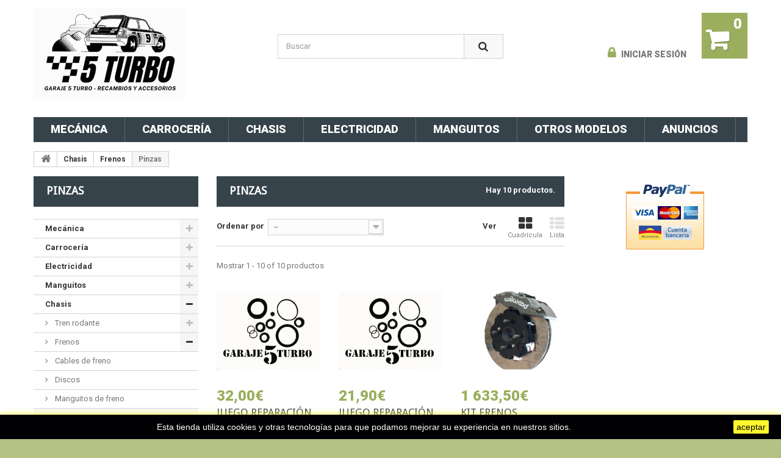

--- FILE ---
content_type: text/html; charset=utf-8
request_url: https://www.renault5turbo-center.com/137-pinzas
body_size: 15088
content:
<!DOCTYPE HTML>
<!--[if lt IE 7]> <html class="no-js lt-ie9 lt-ie8 lt-ie7 " lang="es"><![endif]-->
<!--[if IE 7]><html class="no-js lt-ie9 lt-ie8 ie7" lang="es"><![endif]-->
<!--[if IE 8]><html class="no-js lt-ie9 ie8" lang="es"><![endif]-->
<!--[if gt IE 8]> <html class="no-js ie9" lang="es"><![endif]-->
<html lang="es">
	<head>
		<meta charset="utf-8" />
		<title>Pinzas - Garaje 5 Turbo</title>
		<meta name="generator" content="PrestaShop" />
		<meta name="robots" content="index,follow" />
		<meta name="viewport" content="width=device-width, minimum-scale=0.25, maximum-scale=1.0, initial-scale=1.0" /> 
		<meta name="apple-mobile-web-app-capable" content="yes" /> 
		<link rel="icon" type="image/vnd.microsoft.icon" href="/img/favicon.ico?1767960951" />
		<link rel="shortcut icon" type="image/x-icon" href="/img/favicon.ico?1767960951" />
			<link rel="stylesheet" href="/themes/theme939/css/global.css" type="text/css" media="all" />
			<link rel="stylesheet" href="/themes/theme939/css/autoload/highdpi.css" type="text/css" media="all" />
			<link rel="stylesheet" href="/themes/theme939/css/autoload/responsive-tables.css" type="text/css" media="all" />
			<link rel="stylesheet" href="/themes/theme939/css/autoload/uniform.default.css" type="text/css" media="all" />
			<link rel="stylesheet" href="/js/jquery/plugins/fancybox/jquery.fancybox.css" type="text/css" media="all" />
			<link rel="stylesheet" href="/themes/theme939/css/product_list.css" type="text/css" media="all" />
			<link rel="stylesheet" href="/themes/theme939/css/category.css" type="text/css" media="all" />
			<link rel="stylesheet" href="/themes/theme939/css/scenes.css" type="text/css" media="all" />
			<link rel="stylesheet" href="/themes/theme939/css/modules/blockcart/blockcart.css" type="text/css" media="all" />
			<link rel="stylesheet" href="/themes/theme939/css/modules/blockcurrencies/blockcurrencies.css" type="text/css" media="all" />
			<link rel="stylesheet" href="/themes/theme939/css/modules/blocklanguages/blocklanguages.css" type="text/css" media="all" />
			<link rel="stylesheet" href="/themes/theme939/css/modules/blockcontact/blockcontact.css" type="text/css" media="all" />
			<link rel="stylesheet" href="/themes/theme939/css/modules/blocknewsletter/blocknewsletter.css" type="text/css" media="all" />
			<link rel="stylesheet" href="/themes/theme939/css/modules/blocksearch/blocksearch.css" type="text/css" media="all" />
			<link rel="stylesheet" href="/js/jquery/plugins/autocomplete/jquery.autocomplete.css" type="text/css" media="all" />
			<link rel="stylesheet" href="/themes/theme939/css/modules/blocktags/blocktags.css" type="text/css" media="all" />
			<link rel="stylesheet" href="/themes/theme939/css/modules/blockuserinfo/blockuserinfo.css" type="text/css" media="all" />
			<link rel="stylesheet" href="/themes/theme939/css/modules/blockviewed/blockviewed.css" type="text/css" media="all" />
			<link rel="stylesheet" href="/themes/theme939/css/modules/themeconfigurator/css/hooks.css" type="text/css" media="all" />
			<link rel="stylesheet" href="/themes/theme939/css/modules/themeconfigurator/css/theme3.css" type="text/css" media="all" />
			<link rel="stylesheet" href="/modules/themeconfigurator/css/font10.css" type="text/css" media="all" />
			<link rel="stylesheet" href="/themes/theme939/css/modules/blockwishlist/blockwishlist.css" type="text/css" media="all" />
			<link rel="stylesheet" href="/modules/smartblog/css/smartblogstyle.css" type="text/css" media="all" />
			<link rel="stylesheet" href="/modules/tmproductvideos/views/css/tmproductvideos.css" type="text/css" media="all" />
			<link rel="stylesheet" href="/modules/tmrelatedproducts/views/css/tmrelatedproducts.css" type="text/css" media="all" />
			<link rel="stylesheet" href="/modules/tmsociallogin/views/css/front.css" type="text/css" media="all" />
			<link rel="stylesheet" href="/themes/theme939/css/modules/blocktopmenu/css/blocktopmenu.css" type="text/css" media="all" />
			<link rel="stylesheet" href="/themes/theme939/css/modules/blocktopmenu/css/superfish-modified.css" type="text/css" media="all" />
			<link rel="stylesheet" href="/themes/theme939/css/modules/blockcategories/blockcategories.css" type="text/css" media="all" />
			<link rel="stylesheet" href="/modules/paypal/views/css/paypal.css" type="text/css" media="all" />
	    <script type="text/javascript">
var CUSTOMIZE_TEXTFIELD = 1;
var FancyboxI18nNext = 'Siguiente';
var FancyboxI18nPrev = 'Anterior';
var FancyboxboxI18nClose = 'Cerrar';
var added_to_wishlist = 'Añadido a su lista de deseos.';
var ajaxsearch = true;
var baseDir = 'https://www.renault5turbo-center.com/';
var baseUri = 'https://www.renault5turbo-center.com/';
var blocksearch_type = 'top';
var comparator_max_item = 0;
var comparedProductsIds = [];
var contentOnly = false;
var customizationIdMessage = 'Personalización n°';
var delete_txt = 'Eliminar';
var freeProductTranslation = '¡Gratis!';
var freeShippingTranslation = 'Envío gratuito!';
var generated_date = 1769334442;
var id_lang = 4;
var img_dir = 'https://www.renault5turbo-center.com/themes/theme939/img/';
var instantsearch = true;
var isGuest = 0;
var isLogged = 0;
var loggin_required = 'Debe identificarse para administrar su lista de deseos.';
var max_item = 'You cannot add more than 0 product(s) to the product comparison';
var min_item = 'Por favor seleccione por lo menos un producto';
var page_name = 'category';
var priceDisplayMethod = 0;
var priceDisplayPrecision = 2;
var quickView = true;
var removingLinkText = 'eliminar este producto de mi carrito';
var request = 'https://www.renault5turbo-center.com/137-pinzas';
var roundMode = 2;
var search_url = 'https://www.renault5turbo-center.com/search';
var static_token = '536fec2e6dbffd3d7c8ab0e77e1c0a8f';
var token = '5333d96694bf372fc6108c746ca6cd82';
var usingSecureMode = true;
var wishlistProductsIds = false;
</script>

        	<script type="text/javascript" src="/js/jquery/jquery-1.11.0.min.js"></script>
        	<script type="text/javascript" src="/js/jquery/jquery-migrate-1.2.1.min.js"></script>
        	<script type="text/javascript" src="/js/jquery/plugins/jquery.easing.js"></script>
        	<script type="text/javascript" src="/js/tools.js"></script>
        	<script type="text/javascript" src="/themes/theme939/js/global.js"></script>
        	<script type="text/javascript" src="/themes/theme939/js/autoload/10-bootstrap.min.js"></script>
        	<script type="text/javascript" src="/themes/theme939/js/autoload/15-jquery.total-storage.min.js"></script>
        	<script type="text/javascript" src="/themes/theme939/js/autoload/15-jquery.uniform-modified.js"></script>
        	<script type="text/javascript" src="/js/jquery/plugins/fancybox/jquery.fancybox.js"></script>
        	<script type="text/javascript" src="/themes/theme939/js/category.js"></script>
        	<script type="text/javascript" src="/themes/theme939/js/modules/blocknewsletter/blocknewsletter.js"></script>
        	<script type="text/javascript" src="/js/jquery/plugins/autocomplete/jquery.autocomplete.js"></script>
        	<script type="text/javascript" src="/themes/theme939/js/modules/blocksearch/blocksearch.js"></script>
        	<script type="text/javascript" src="/themes/theme939/js/modules/blockwishlist/js/ajax-wishlist.js"></script>
        	<script type="text/javascript" src="/modules/tmrelatedproducts/views/js/tmrelatedproducts.js"></script>
        	<script type="text/javascript" src="/modules/tmsociallogin/views/js/front.js"></script>
        	<script type="text/javascript" src="/themes/theme939/js/modules/blocktopmenu/js/hoverIntent.js"></script>
        	<script type="text/javascript" src="/themes/theme939/js/modules/blocktopmenu/js/superfish-modified.js"></script>
        	<script type="text/javascript" src="/themes/theme939/js/modules/blocktopmenu/js/blocktopmenu.js"></script>
        	<script type="text/javascript" src="/themes/theme939/js/tools/treeManagement.js"></script>
    		<script defer type="text/javascript">/*
 *
 *  2007-2022 PayPal
 *
 *  NOTICE OF LICENSE
 *
 *  This source file is subject to the Academic Free License (AFL 3.0)
 *  that is bundled with this package in the file LICENSE.txt.
 *  It is also available through the world-wide-web at this URL:
 *  http://opensource.org/licenses/afl-3.0.php
 *  If you did not receive a copy of the license and are unable to
 *  obtain it through the world-wide-web, please send an email
 *  to license@prestashop.com so we can send you a copy immediately.
 *
 *  DISCLAIMER
 *
 *  Do not edit or add to this file if you wish to upgrade PrestaShop to newer
 *  versions in the future. If you wish to customize PrestaShop for your
 *  needs please refer to http://www.prestashop.com for more information.
 *
 *  @author 2007-2022 PayPal
 *  @author 202 ecommerce <tech@202-ecommerce.com>
 *  @copyright PayPal
 *  @license http://opensource.org/licenses/osl-3.0.php Open Software License (OSL 3.0)
 *
 */


    

function updateFormDatas()
{
	var nb = $('#quantity_wanted').val();
	var id = $('#idCombination').val();

	$('.paypal_payment_form input[name=quantity]').val(nb);
	$('.paypal_payment_form input[name=id_p_attr]').val(id);
}
	
$(document).ready( function() {
    
		var baseDirPP = baseDir.replace('http:', 'https:');
		
	if($('#in_context_checkout_enabled').val() != 1)
	{
        $(document).on('click','#payment_paypal_express_checkout', function() {
			$('#paypal_payment_form_cart').submit();
			return false;
		});
	}


	var jquery_version = $.fn.jquery.split('.');
	if(jquery_version[0]>=1 && jquery_version[1] >= 7)
	{
		$('body').on('submit',".paypal_payment_form", function () {
			updateFormDatas();
		});
	}
	else {
		$('.paypal_payment_form').live('submit', function () {
			updateFormDatas();
		});
	}

	function displayExpressCheckoutShortcut() {
		var id_product = $('input[name="id_product"]').val();
		var id_product_attribute = $('input[name="id_product_attribute"]').val();
		$.ajax({
			type: "GET",
			url: baseDirPP+'/modules/paypal/express_checkout/ajax.php',
			data: { get_qty: "1", id_product: id_product, id_product_attribute: id_product_attribute },
			cache: false,
			success: function(result) {
				if (result == '1') {
					$('#container_express_checkout').slideDown();
				} else {
					$('#container_express_checkout').slideUp();
				}
				return true;
			}
		});
	}

	$('select[name^="group_"]').change(function () {
		setTimeout(function(){displayExpressCheckoutShortcut()}, 500);
	});

	$('.color_pick').click(function () {
		setTimeout(function(){displayExpressCheckoutShortcut()}, 500);
	});

    if($('body#product').length > 0) {
        setTimeout(function(){displayExpressCheckoutShortcut()}, 500);
    }
	
	
			

	var modulePath = 'modules/paypal';
	var subFolder = '/integral_evolution';

	var fullPath = baseDirPP + modulePath + subFolder;
	var confirmTimer = false;
		
	if ($('form[target="hss_iframe"]').length == 0) {
		if ($('select[name^="group_"]').length > 0)
			displayExpressCheckoutShortcut();
		return false;
	} else {
		checkOrder();
	}

	function checkOrder() {
		if(confirmTimer == false)
			confirmTimer = setInterval(getOrdersCount, 1000);
	}

	});


</script>
		<link rel="stylesheet" href="https://fonts.googleapis.com/css?family=Open+Sans:300,600" type="text/css" media="all" />
        <link rel="stylesheet" href='https://fonts.googleapis.com/css?family=Roboto:400,300,300italic,100italic,100,400italic,500,500italic,700,700italic,900,900italic&subset=latin,cyrillic-ext'  type="text/css" media="all" />
		<!--[if IE 8]>
		<script src="https://oss.maxcdn.com/libs/html5shiv/3.7.0/html5shiv.js"></script>
		<script src="https://oss.maxcdn.com/libs/respond.js/1.3.0/respond.min.js"></script>
        <div style='clear:both;height:59px;padding:0 15px 0 15px;position:relative;z-index:10000;text-align:center;'><a href="http://www.microsoft.com/windows/internet-explorer/default.aspx?ocid=ie6_countdown_bannercode"><img src="http://storage.ie6countdown.com/assets/100/images/banners/warning_bar_0000_us.jpg" border="0" height="42" width="820" alt="You are using an outdated browser. For a faster, safer browsing experience, upgrade for free today." /></a></div>
		<![endif]-->
	</head>
	<body id="category" class="category category-137 category-pinzas lang_es">
					<div id="page">
			<div class="header-container">
				<header id="header">
					<div class="banner">
						<div class="container">
							<div class="row">
								
							</div>
						</div>
					</div>
					<div class="nav">
						<div class="container">
							<div class="row">
								<nav><!-- Block languages module -->
<!-- /Block languages module -->
</nav>
							</div>
						</div>
					</div>
					<div>
						<div class="container">
							<div class="row">
								<div id="header_logo">
									<a href="http://www.renault5turbo-center.com/" title="Garaje 5 Turbo">
										<img class="logo img-responsive" src="https://www.renault5turbo-center.com/img/new-store-logo-1767960894.jpg" alt="Garaje 5 Turbo" width="249" height="150"/>
									</a>
								</div>
								<!-- Block search module TOP -->
<div id="search_block_top" class="col-xs-8 col-md-3 col-lg-4 clearfix">
	<form id="searchbox" method="get" action="https://www.renault5turbo-center.com/search" >
		<input type="hidden" name="controller" value="search" />
		<input type="hidden" name="orderby" value="position" />
		<input type="hidden" name="orderway" value="desc" />
		<input class="search_query form-control" type="text" id="search_query_top" name="search_query" placeholder="Buscar" value="" />
		<button type="submit" name="submit_search" class="btn btn-default button-search">
			<span>Buscar</span>
		</button>
	</form>
</div>
<!-- /Block search module TOP --><!-- Block user information module TOP  -->
<div class="col-sm-10 col-xs-10 col-md-3 block-userinfo">
<div class="header_user_info user-name">
         </div>
    <div class="header_user_info login-logout">
                    <a class="login" href="https://www.renault5turbo-center.com/my-account" rel="nofollow" title="Login to your customer account">
                Iniciar sesión
            </a>
            </div>
</div>
<!-- /Block usmodule TOP --><!-- MODULE Block cart -->
<div class="top-cart">
	<div class="shopping_cart">
		<a href="https://www.renault5turbo-center.com/quick-order" title="Ver mi carrito de compra" rel="nofollow">
			<b>Carrito:</b>
			<span class="ajax_cart_quantity cart_quantity unvisible">0</span>
			<span class="ajax_cart_product_txt unvisible">producto</span>
			<span class="ajax_cart_product_txt_s unvisible">Productos</span>
			<span class="ajax_cart_total unvisible">
							</span>
			<span class="ajax_cart_no_product cart_quantity">0</span>
					</a>
					<div class="cart_block block exclusive">
				<div class="block_content">
					<!-- block list of products -->
					<div class="cart_block_list">
												<p class="cart_block_no_products">
							Ningún producto
						</p>
												<div class="cart-prices">
							<div class="cart-prices-line first-line">
								<span class="price cart_block_shipping_cost ajax_cart_shipping_cost">
																			Envío gratuito!
																	</span>
								<span>
									Transporte
								</span>
							</div>
																						<div class="cart-prices-line">
									<span class="price cart_block_tax_cost ajax_cart_tax_cost">0,00€</span>
									<span>Impuestos</span>
								</div>
														<div class="cart-prices-line last-line">
								<span class="price cart_block_total ajax_block_cart_total">0,00€</span>
								<span>Total</span>
							</div>
															<p>
																	Estos precios se entienden IVA incluído
																</p>
													</div>
						<p class="cart-buttons">
							<a id="button_order_cart" class="btn btn-default button button-small" href="https://www.renault5turbo-center.com/quick-order" title="Confirmar" rel="nofollow">
								<span>
									Confirmar<i class="icon-chevron-right right"></i>
								</span>
							</a>
						</p>
					</div>
				</div>
			</div><!-- .cart_block -->
			</div>
</div>

	<div id="layer_cart">
		<div class="clearfix">
			<div class="layer_cart_product col-xs-12 col-md-6">
				<span class="cross" title="Cerrar Ventana"></span>
				<h2>
					<i class="icon-ok"></i>Producto añadido correctamente a su carrito de la compra
				</h2>
				<div class="product-image-container layer_cart_img">
				</div>
				<div class="layer_cart_product_info">
					<span id="layer_cart_product_title" class="product-name"></span>
					<span id="layer_cart_product_attributes"></span>
					<div>
						<strong class="dark">Cantidad</strong>
						<span id="layer_cart_product_quantity"></span>
					</div>
					<div>
						<strong class="dark">Total</strong>
						<span id="layer_cart_product_price"></span>
					</div>
				</div>
			</div>
			<div class="layer_cart_cart col-xs-12 col-md-6">
				<h2>
					<!-- Plural Case [both cases are needed because page may be updated in Javascript] -->
					<span class="ajax_cart_product_txt_s  unvisible">
						Hay <span class="ajax_cart_quantity">0</span> artículos en su carrito.
					</span>
					<!-- Singular Case [both cases are needed because page may be updated in Javascript] -->
					<span class="ajax_cart_product_txt ">
						Hay 1 artículo en su cesta.
					</span>
				</h2>
	
				<div class="layer_cart_row">
					<strong class="dark">
						Total productos:
													(impuestos inc.)
											</strong>
					<span class="ajax_block_products_total">
											</span>
				</div>
	
								<div class="layer_cart_row">
					<strong class="dark">
						Total envío:&nbsp;(sin IVA)
					</strong>
					<span class="ajax_cart_shipping_cost">
													Envío gratuito!
											</span>
				</div>
									<div class="layer_cart_row">
						<strong class="dark">Impuestos</strong>
						<span class="price cart_block_tax_cost ajax_cart_tax_cost">0,00€</span>
					</div>
								<div class="layer_cart_row">	
					<strong class="dark">
						Total
													(impuestos inc.)
											</strong>
					<span class="ajax_block_cart_total">
											</span>
				</div>
				<div class="button-container">	
					<span class="continue btn btn-default button exclusive-medium" title="Continuar la compra">
						<span>
							<i class="icon-chevron-left left"></i>Continuar la compra
						</span>
					</span>
					<a class="btn btn-default button button-medium"	href="https://www.renault5turbo-center.com/quick-order" title="Ir a la caja" rel="nofollow">
						<span>
							Ir a la caja<i class="icon-chevron-right right"></i>
						</span>
					</a>	
				</div>
			</div>
		</div>
		<div class="crossseling"></div>
	</div> <!-- #layer_cart -->
	<div class="layer_cart_overlay"></div>

<!-- /MODULE Block cart -->	<!-- Menu -->
	<div id="block_top_menu" class="sf-contener clearfix col-lg-12">
		<div class="cat-title">Categorías</div>
		<ul class="sf-menu clearfix menu-content">
			<li><a href="https://www.renault5turbo-center.com/3-mecanica" title="Mecánica">Mecánica</a><ul><li><a href="https://www.renault5turbo-center.com/35-motor" title="Motor">Motor</a><ul><li><a href="https://www.renault5turbo-center.com/44-admision" title="Admisión">Admisión</a></li><li><a href="https://www.renault5turbo-center.com/45-arbol-de-levas" title="Árbol de levas">Árbol de levas</a></li><li><a href="https://www.renault5turbo-center.com/46-camisas-pistones-y-bielas" title="Camisas, Pistones y Bielas">Camisas, Pistones y Bielas</a></li><li><a href="https://www.renault5turbo-center.com/47-correas" title="Correas">Correas</a></li><li><a href="https://www.renault5turbo-center.com/48-casquillos" title="Casquillos">Casquillos</a></li><li><a href="https://www.renault5turbo-center.com/49-distribucion" title="Distribución">Distribución</a></li><li><a href="https://www.renault5turbo-center.com/211-carter-seco" title="Carter Seco">Carter Seco</a></li><li><a href="https://www.renault5turbo-center.com/50-filtros" title="Filtros">Filtros</a></li><li><a href="https://www.renault5turbo-center.com/51-inyeccion" title="Inyección">Inyección</a></li><li><a href="https://www.renault5turbo-center.com/52-juntas-motor" title="Juntas-Motor">Juntas-Motor</a></li><li><a href="https://www.renault5turbo-center.com/53-bomba-de-agua" title="Bomba de agua">Bomba de agua</a></li><li><a href="https://www.renault5turbo-center.com/54-soporte-motor" title="Soporte Motor">Soporte Motor</a></li><li><a href="https://www.renault5turbo-center.com/55-turbo" title="Turbo">Turbo</a></li><li><a href="https://www.renault5turbo-center.com/56-bielas" title="Bielas">Bielas</a></li><li><a href="https://www.renault5turbo-center.com/57-varios-motor" title="Varios Motor">Varios Motor</a></li></ul></li><li><a href="https://www.renault5turbo-center.com/36-refrigeracion" title="Refrigeración">Refrigeración</a><ul><li><a href="https://www.renault5turbo-center.com/58-circuitos-de-agua" title="Circuitos de agua">Circuitos de agua</a></li><li><a href="https://www.renault5turbo-center.com/59-circuitos-de-aceite" title="Circuitos de aceite">Circuitos de aceite</a></li><li><a href="https://www.renault5turbo-center.com/60-intercooler" title="Intercooler">Intercooler</a></li><li><a href="https://www.renault5turbo-center.com/61-radiadores" title="Radiadores">Radiadores</a></li><li><a href="https://www.renault5turbo-center.com/62-sonda-de-agua" title="Sonda de agua">Sonda de agua</a></li><li><a href="https://www.renault5turbo-center.com/64-varios-refrigeracion" title="Varios-Refrigeración">Varios-Refrigeración</a></li></ul></li><li><a href="https://www.renault5turbo-center.com/37-caja-de-cambios" title="Caja de cambios">Caja de cambios</a><ul><li><a href="https://www.renault5turbo-center.com/71-autoblocante" title="Autoblocante">Autoblocante</a></li><li><a href="https://www.renault5turbo-center.com/72-cojinetes-embrague" title="Cojinetes embrague">Cojinetes embrague</a></li><li><a href="https://www.renault5turbo-center.com/73-transmision" title="Transmisión">Transmisión</a></li><li><a href="https://www.renault5turbo-center.com/74-embrague" title="Embrague">Embrague</a></li><li><a href="https://www.renault5turbo-center.com/75-rotulas-palanca-de-cambio" title="Rótulas palanca de cambio">Rótulas palanca de cambio</a></li><li><a href="https://www.renault5turbo-center.com/76-pinoneria" title="Piñonería">Piñonería</a></li><li><a href="https://www.renault5turbo-center.com/77-bomba" title="Bomba">Bomba</a></li><li><a href="https://www.renault5turbo-center.com/78-soporte-caja-de-cambios" title="Soporte caja de cambios">Soporte caja de cambios</a></li><li><a href="https://www.renault5turbo-center.com/79-juntas-caja-de-cambios" title="Juntas caja de cambios">Juntas caja de cambios</a></li><li><a href="https://www.renault5turbo-center.com/80-varios-caja-de-cambios" title="Varios Caja de cambios">Varios Caja de cambios</a></li><li><a href="https://www.renault5turbo-center.com/181-rodamientos-caja-de-cambios" title="Rodamientos  Caja de Cambios">Rodamientos  Caja de Cambios</a></li></ul></li><li><a href="https://www.renault5turbo-center.com/38-electricidad-motor" title="Electricidad Motor">Electricidad Motor</a><ul><li><a href="https://www.renault5turbo-center.com/81-alternador" title="Alternador">Alternador</a></li><li><a href="https://www.renault5turbo-center.com/82-bobinas" title="Bobinas">Bobinas</a></li><li><a href="https://www.renault5turbo-center.com/83-bujias" title="Bujías">Bujías</a></li><li><a href="https://www.renault5turbo-center.com/85-motor-de-arranque" title="Motor de arranque">Motor de arranque</a></li><li><a href="https://www.renault5turbo-center.com/86-cables-de-bujia" title="Cables de bujía">Cables de bujía</a></li><li><a href="https://www.renault5turbo-center.com/87-sondas" title="Sondas">Sondas</a></li></ul></li><li><a href="https://www.renault5turbo-center.com/39-gasolina" title="Gasolina">Gasolina</a><ul><li><a href="https://www.renault5turbo-center.com/65-manguitos-gasolina" title="Manguitos Gasolina">Manguitos Gasolina</a></li><li><a href="https://www.renault5turbo-center.com/66-inyeccion" title="Inyección">Inyección</a></li><li><a href="https://www.renault5turbo-center.com/67-bomba-gasolina" title=" Bomba Gasolina"> Bomba Gasolina</a></li><li><a href="https://www.renault5turbo-center.com/68-rele-taquimetrico" title="Relé taquimétrico">Relé taquimétrico</a></li><li><a href="https://www.renault5turbo-center.com/69-filtro-gasolina" title="Filtro Gasolina">Filtro Gasolina</a></li><li><a href="https://www.renault5turbo-center.com/70-varios-gasolina" title="Varios Gasolina">Varios Gasolina</a></li></ul></li><li><a href="https://www.renault5turbo-center.com/40-escape" title="Escape">Escape</a><ul><li><a href="https://www.renault5turbo-center.com/88-colectores" title="Colectores">Colectores</a></li><li><a href="https://www.renault5turbo-center.com/89-silencioso" title="Silencioso">Silencioso</a></li><li><a href="https://www.renault5turbo-center.com/90-protecciones-termicas" title="Protecciones térmicas ">Protecciones térmicas </a></li><li><a href="https://www.renault5turbo-center.com/91-varios-escape" title="Varios escape">Varios escape</a></li></ul></li><li><a href="https://www.renault5turbo-center.com/41-cables-de-motor" title="Cables de Motor">Cables de Motor</a></li><li><a href="https://www.renault5turbo-center.com/43-lubricantes-y-aditivos" title="Lubricantes y Aditivos">Lubricantes y Aditivos</a></li><li><a href="https://www.renault5turbo-center.com/202-utiles-y-herramientas" title="UTILES Y HERRAMIENTAS">UTILES Y HERRAMIENTAS</a></li></ul></li><li><a href="https://www.renault5turbo-center.com/4-carroceria" title="Carrocería">Carrocería</a><ul><li><a href="https://www.renault5turbo-center.com/92-habitaculo" title="Habitáculo">Habitáculo</a><ul><li><a href="https://www.renault5turbo-center.com/102-arco" title="Arco">Arco</a></li><li><a href="https://www.renault5turbo-center.com/103-tapa-motor" title="Tapa motor">Tapa motor</a></li><li><a href="https://www.renault5turbo-center.com/104-instrumentacion" title="Instrumentación">Instrumentación</a></li><li><a href="https://www.renault5turbo-center.com/105-salpicadero" title="Salpicadero">Salpicadero</a></li><li><a href="https://www.renault5turbo-center.com/106-volante" title="Volante">Volante</a></li><li><a href="https://www.renault5turbo-center.com/107-varios-habitaculo" title="Varios habitáculo">Varios habitáculo</a></li></ul></li><li><a href="https://www.renault5turbo-center.com/93-fibra-poliester" title="Fibra-Poliéster">Fibra-Poliéster</a><ul><li><a href="https://www.renault5turbo-center.com/108-aletas" title="Aletas">Aletas</a></li><li><a href="https://www.renault5turbo-center.com/109-entradas-aire" title="Entradas aire">Entradas aire</a></li><li><a href="https://www.renault5turbo-center.com/110-salidas-aire" title="Salidas aire">Salidas aire</a></li><li><a href="https://www.renault5turbo-center.com/111-salpicadero" title="Salpicadero">Salpicadero</a></li><li><a href="https://www.renault5turbo-center.com/112-varios-poliester" title="Varios poliéster">Varios poliéster</a></li><li><a href="https://www.renault5turbo-center.com/176-paragolpes" title="Paragolpes">Paragolpes</a></li></ul></li><li><a href="https://www.renault5turbo-center.com/94-chapas-carroceriachasis" title="Chapas carrocería/chasis">Chapas carrocería/chasis</a></li><li><a href="https://www.renault5turbo-center.com/95-ventanas" title="Ventanas">Ventanas</a></li><li><a href="https://www.renault5turbo-center.com/96-retrovisores" title="Retrovisores">Retrovisores</a></li><li><a href="https://www.renault5turbo-center.com/97-faldillas" title="Faldillas">Faldillas</a></li><li><a href="https://www.renault5turbo-center.com/98-rejillas" title="Rejillas">Rejillas</a></li><li><a href="https://www.renault5turbo-center.com/99-soportes-fijaciones" title="Soportes-Fijaciones">Soportes-Fijaciones</a></li><li><a href="https://www.renault5turbo-center.com/100-cables-carroceria" title="Cables carrocería">Cables carrocería</a></li><li><a href="https://www.renault5turbo-center.com/101-escobillas" title="Escobillas">Escobillas</a></li></ul></li><li><a href="https://www.renault5turbo-center.com/5-chasis" title="Chasis">Chasis</a><ul><li><a href="https://www.renault5turbo-center.com/114-tren-rodante" title="Tren rodante">Tren rodante</a><ul><li><a href="https://www.renault5turbo-center.com/121-direccion" title="Dirección">Dirección</a></li><li><a href="https://www.renault5turbo-center.com/122-tuercas-de-rueda" title="Tuercas de rueda">Tuercas de rueda</a></li><li><a href="https://www.renault5turbo-center.com/123-manguetas" title="Manguetas">Manguetas</a></li><li><a href="https://www.renault5turbo-center.com/124-esparragos-de-rueda" title="Espárragos de rueda">Espárragos de rueda</a></li><li><a href="https://www.renault5turbo-center.com/125-rotulas-tren-rodante" title="Rótulas tren rodante">Rótulas tren rodante</a></li><li><a href="https://www.renault5turbo-center.com/126-rodamientos" title="Rodamientos">Rodamientos</a></li><li><a href="https://www.renault5turbo-center.com/127-silentblocs" title="Silentblocs">Silentblocs</a></li><li><a href="https://www.renault5turbo-center.com/128-trapecios" title="Trapecios">Trapecios</a></li><li><a href="https://www.renault5turbo-center.com/129-llantas" title="Llantas">Llantas</a></li><li><a href="https://www.renault5turbo-center.com/130-neumaticos" title="Neumáticos">Neumáticos</a></li><li><a href="https://www.renault5turbo-center.com/131-varios-tren-rodante" title="Varios tren-rodante">Varios tren-rodante</a></li><li><a href="https://www.renault5turbo-center.com/193-bujes" title="Bujes">Bujes</a></li></ul></li><li><a href="https://www.renault5turbo-center.com/115-frenos" title="Frenos">Frenos</a><ul><li><a href="https://www.renault5turbo-center.com/134-cables-de-freno" title="Cables de freno">Cables de freno</a></li><li><a href="https://www.renault5turbo-center.com/135-discos" title="Discos">Discos</a></li><li><a href="https://www.renault5turbo-center.com/136-manguitos-de-freno" title="Manguitos de freno">Manguitos de freno</a></li><li class="sfHoverForce"><a href="https://www.renault5turbo-center.com/137-pinzas" title="Pinzas">Pinzas</a></li><li><a href="https://www.renault5turbo-center.com/138-bomba-de-freno" title="Bomba de freno">Bomba de freno</a></li><li><a href="https://www.renault5turbo-center.com/139-pastillas" title="Pastillas">Pastillas</a></li><li><a href="https://www.renault5turbo-center.com/140-liquido-de-frenos" title="Líquido de frenos">Líquido de frenos</a></li><li><a href="https://www.renault5turbo-center.com/141-varios-frenos" title="Varios Frenos">Varios Frenos</a></li></ul></li><li><a href="https://www.renault5turbo-center.com/116-refuerzos" title="Refuerzos">Refuerzos</a><ul><li><a href="https://www.renault5turbo-center.com/142-refuerzos-para-soldar" title="Refuerzos para soldar">Refuerzos para soldar</a></li><li><a href="https://www.renault5turbo-center.com/143-refuerzos-para-atornillar" title="Refuerzos para atornillar">Refuerzos para atornillar</a></li></ul></li><li><a href="https://www.renault5turbo-center.com/117-suspension" title="Suspensión">Suspensión</a><ul><li><a href="https://www.renault5turbo-center.com/144-amortiguacion" title="Amortiguación">Amortiguación</a></li><li><a href="https://www.renault5turbo-center.com/145-muelles" title="Muelles">Muelles</a></li><li><a href="https://www.renault5turbo-center.com/182-barra-estabilizadora" title="Barra Estabilizadora">Barra Estabilizadora</a></li></ul></li><li><a href="https://www.renault5turbo-center.com/118-pedalier" title="Pedalier">Pedalier</a></li><li><a href="https://www.renault5turbo-center.com/119-varios-chasis" title="Varios Chasis">Varios Chasis</a></li></ul></li><li><a href="https://www.renault5turbo-center.com/6-electricidad" title="Electricidad">Electricidad</a><ul><li><a href="https://www.renault5turbo-center.com/146-encendido" title="Encendido">Encendido</a><ul><li><a href="https://www.renault5turbo-center.com/160-bobina" title="Bobina">Bobina</a></li><li><a href="https://www.renault5turbo-center.com/161-bujias" title="Bujías">Bujías</a></li><li><a href="https://www.renault5turbo-center.com/163-cables-de-bujia" title="Cables de Bujía">Cables de Bujía</a></li><li><a href="https://www.renault5turbo-center.com/164-modulos-encendido" title="Módulos encendido ">Módulos encendido </a></li><li><a href="https://www.renault5turbo-center.com/165-tapa-distribuidor" title="Tapa distribuidor">Tapa distribuidor</a></li></ul></li><li><a href="https://www.renault5turbo-center.com/147-alternador" title="Alternador">Alternador</a></li><li><a href="https://www.renault5turbo-center.com/148-conectores" title="Conectores">Conectores</a></li><li><a href="https://www.renault5turbo-center.com/149-motor-de-arranque" title="Motor de arranque">Motor de arranque</a></li><li><a href="https://www.renault5turbo-center.com/150-iluminacion" title="Iluminación">Iluminación</a></li><li><a href="https://www.renault5turbo-center.com/151-interruptores" title="Interruptores">Interruptores</a></li><li><a href="https://www.renault5turbo-center.com/152-sondas" title="Sondas">Sondas</a></li><li><a href="https://www.renault5turbo-center.com/153-luces-de-aviso" title="Luces de aviso">Luces de aviso</a></li><li><a href="https://www.renault5turbo-center.com/154-bateria" title="Batería">Batería</a></li><li><a href="https://www.renault5turbo-center.com/155-desconectador-de-bateria" title="Desconectador de batería">Desconectador de batería</a></li><li><a href="https://www.renault5turbo-center.com/156-cables" title="Cables">Cables</a></li><li><a href="https://www.renault5turbo-center.com/157-bomba-limpiaparabrisas" title="Bomba Limpiaparabrisas">Bomba Limpiaparabrisas</a></li><li><a href="https://www.renault5turbo-center.com/158-captador" title="Captador">Captador</a></li><li><a href="https://www.renault5turbo-center.com/159-reles" title="Relés">Relés</a></li><li><a href="https://www.renault5turbo-center.com/207-bocina" title="BOCINA">BOCINA</a></li></ul></li><li><a href="https://www.renault5turbo-center.com/32-manguitos" title="Manguitos">Manguitos</a><ul><li><a href="https://www.renault5turbo-center.com/166-manguitos-aire" title="Manguitos aire">Manguitos aire</a></li><li><a href="https://www.renault5turbo-center.com/167-manguitos-agua" title="Manguitos agua">Manguitos agua</a></li><li><a href="https://www.renault5turbo-center.com/168-manguitos-freno" title="Manguitos freno">Manguitos freno</a></li><li><a href="https://www.renault5turbo-center.com/169-manguitos-embrague" title="Manguitos embrague">Manguitos embrague</a></li><li><a href="https://www.renault5turbo-center.com/170-manguitos-gasolina" title="Manguitos gasolina">Manguitos gasolina</a></li><li><a href="https://www.renault5turbo-center.com/171-manguitos-aceite" title="Manguitos aceite">Manguitos aceite</a></li></ul></li><li><a href="https://www.renault5turbo-center.com/177-otros-modelos" title="Otros Modelos ">Otros Modelos </a><ul><li><a href="https://www.renault5turbo-center.com/178-r5-alpine" title="R5 Alpine">R5 Alpine</a><ul><li><a href="https://www.renault5turbo-center.com/183-motor" title="Motor">Motor</a></li><li><a href="https://www.renault5turbo-center.com/184-suspension" title="Suspensión">Suspensión</a></li><li><a href="https://www.renault5turbo-center.com/185-cables" title="Cables">Cables</a></li><li><a href="https://www.renault5turbo-center.com/186-carroceria" title="Carrocería">Carrocería</a></li><li><a href="https://www.renault5turbo-center.com/205-habitaculo" title="Habitáculo">Habitáculo</a></li></ul></li><li><a href="https://www.renault5turbo-center.com/179-r5-alpine-turbo" title="R5 Alpine Turbo">R5 Alpine Turbo</a><ul><li><a href="https://www.renault5turbo-center.com/188-motor" title="Motor">Motor</a></li><li><a href="https://www.renault5turbo-center.com/189-suspension" title="Suspensión">Suspensión</a></li><li><a href="https://www.renault5turbo-center.com/190-carroceria" title="Carrocería">Carrocería</a></li><li><a href="https://www.renault5turbo-center.com/206-habitaculo" title="Habitáculo">Habitáculo</a></li></ul></li><li><a href="https://www.renault5turbo-center.com/180-gt-turbo" title="GT Turbo">GT Turbo</a><ul><li><a href="https://www.renault5turbo-center.com/191-motor" title="Motor">Motor</a></li><li><a href="https://www.renault5turbo-center.com/192-carroceria" title="Carrocería">Carrocería</a></li></ul></li></ul></li><li><a href="https://www.renault5turbo-center.com/210-anuncios" title="ANUNCIOS">ANUNCIOS</a></li>
					</ul>
	</div>
	<!--/ Menu -->
							</div>
						</div>
					</div>
				</header>
			</div>
			<div class="columns-container">
				<div id="columns" class="container">
											
<!-- Breadcrumb -->
<div class="breadcrumb clearfix">
	<a class="home" href="http://www.renault5turbo-center.com/" title="Volver al inicio"><i class="icon-home"></i></a>
			<span class="navigation-pipe" >&gt;</span>
					<a href="https://www.renault5turbo-center.com/5-chasis" title="Chasis" data-gg="">Chasis</a><span class="navigation-pipe">></span><a href="https://www.renault5turbo-center.com/115-frenos" title="Frenos" data-gg="">Frenos</a><span class="navigation-pipe">></span>Pinzas
			</div>
<!-- /Breadcrumb -->
										<div id="top_column" class="center_column row"></div>
					<div class="row">
												<div id="left_column" class="column col-xs-12 col-sm-3"><!-- Block categories module -->
<div id="categories_block_left" class="block">
	<h2 class="title_block">
					Pinzas
			</h2>
	<div class="block_content">
		<ul class="tree dhtml">
												
<li >
	<a 
	href="https://www.renault5turbo-center.com/3-mecanica" title="">
		Mecánica
	</a>
			<ul>
												
<li >
	<a 
	href="https://www.renault5turbo-center.com/35-motor" title="">
		Motor
	</a>
			<ul>
												
<li >
	<a 
	href="https://www.renault5turbo-center.com/44-admision" title="">
		Admisión
	</a>
	</li>

																
<li >
	<a 
	href="https://www.renault5turbo-center.com/45-arbol-de-levas" title="">
		Árbol de levas
	</a>
	</li>

																
<li >
	<a 
	href="https://www.renault5turbo-center.com/46-camisas-pistones-y-bielas" title="">
		Camisas, Pistones y Bielas
	</a>
	</li>

																
<li >
	<a 
	href="https://www.renault5turbo-center.com/47-correas" title="">
		Correas
	</a>
	</li>

																
<li >
	<a 
	href="https://www.renault5turbo-center.com/48-casquillos" title="">
		Casquillos
	</a>
	</li>

																
<li >
	<a 
	href="https://www.renault5turbo-center.com/49-distribucion" title="">
		Distribución
	</a>
	</li>

																
<li >
	<a 
	href="https://www.renault5turbo-center.com/211-carter-seco" title="">
		Carter Seco
	</a>
	</li>

																
<li >
	<a 
	href="https://www.renault5turbo-center.com/50-filtros" title="">
		Filtros
	</a>
	</li>

																
<li >
	<a 
	href="https://www.renault5turbo-center.com/51-inyeccion" title="">
		Inyección
	</a>
	</li>

																
<li >
	<a 
	href="https://www.renault5turbo-center.com/52-juntas-motor" title="">
		Juntas-Motor
	</a>
	</li>

																
<li >
	<a 
	href="https://www.renault5turbo-center.com/53-bomba-de-agua" title="">
		Bomba de agua
	</a>
	</li>

																
<li >
	<a 
	href="https://www.renault5turbo-center.com/54-soporte-motor" title="">
		Soporte Motor
	</a>
	</li>

																
<li >
	<a 
	href="https://www.renault5turbo-center.com/55-turbo" title="">
		Turbo
	</a>
	</li>

																
<li >
	<a 
	href="https://www.renault5turbo-center.com/56-bielas" title="">
		Bielas
	</a>
	</li>

																
<li class="last">
	<a 
	href="https://www.renault5turbo-center.com/57-varios-motor" title="">
		Varios Motor
	</a>
	</li>

									</ul>
	</li>

																
<li >
	<a 
	href="https://www.renault5turbo-center.com/36-refrigeracion" title="">
		Refrigeración
	</a>
			<ul>
												
<li >
	<a 
	href="https://www.renault5turbo-center.com/58-circuitos-de-agua" title="">
		Circuitos de agua
	</a>
	</li>

																
<li >
	<a 
	href="https://www.renault5turbo-center.com/59-circuitos-de-aceite" title="">
		Circuitos de aceite
	</a>
	</li>

																
<li >
	<a 
	href="https://www.renault5turbo-center.com/60-intercooler" title="">
		Intercooler
	</a>
	</li>

																
<li >
	<a 
	href="https://www.renault5turbo-center.com/61-radiadores" title="">
		Radiadores
	</a>
	</li>

																
<li >
	<a 
	href="https://www.renault5turbo-center.com/62-sonda-de-agua" title="">
		Sonda de agua
	</a>
	</li>

																
<li class="last">
	<a 
	href="https://www.renault5turbo-center.com/64-varios-refrigeracion" title="">
		Varios-Refrigeración
	</a>
	</li>

									</ul>
	</li>

																
<li >
	<a 
	href="https://www.renault5turbo-center.com/37-caja-de-cambios" title="">
		Caja de cambios
	</a>
			<ul>
												
<li >
	<a 
	href="https://www.renault5turbo-center.com/71-autoblocante" title="">
		Autoblocante
	</a>
	</li>

																
<li >
	<a 
	href="https://www.renault5turbo-center.com/72-cojinetes-embrague" title="">
		Cojinetes embrague
	</a>
	</li>

																
<li >
	<a 
	href="https://www.renault5turbo-center.com/73-transmision" title="">
		Transmisión
	</a>
	</li>

																
<li >
	<a 
	href="https://www.renault5turbo-center.com/74-embrague" title="">
		Embrague
	</a>
	</li>

																
<li >
	<a 
	href="https://www.renault5turbo-center.com/75-rotulas-palanca-de-cambio" title="">
		Rótulas palanca de cambio
	</a>
	</li>

																
<li >
	<a 
	href="https://www.renault5turbo-center.com/76-pinoneria" title="">
		Piñonería
	</a>
	</li>

																
<li >
	<a 
	href="https://www.renault5turbo-center.com/77-bomba" title="">
		Bomba
	</a>
	</li>

																
<li >
	<a 
	href="https://www.renault5turbo-center.com/78-soporte-caja-de-cambios" title="">
		Soporte caja de cambios
	</a>
	</li>

																
<li >
	<a 
	href="https://www.renault5turbo-center.com/79-juntas-caja-de-cambios" title="">
		Juntas caja de cambios
	</a>
	</li>

																
<li >
	<a 
	href="https://www.renault5turbo-center.com/80-varios-caja-de-cambios" title="">
		Varios Caja de cambios
	</a>
	</li>

																
<li class="last">
	<a 
	href="https://www.renault5turbo-center.com/181-rodamientos-caja-de-cambios" title="">
		Rodamientos  Caja de Cambios
	</a>
	</li>

									</ul>
	</li>

																
<li >
	<a 
	href="https://www.renault5turbo-center.com/38-electricidad-motor" title="">
		Electricidad Motor
	</a>
			<ul>
												
<li >
	<a 
	href="https://www.renault5turbo-center.com/81-alternador" title="">
		Alternador
	</a>
	</li>

																
<li >
	<a 
	href="https://www.renault5turbo-center.com/82-bobinas" title="">
		Bobinas
	</a>
	</li>

																
<li >
	<a 
	href="https://www.renault5turbo-center.com/83-bujias" title="">
		Bujías
	</a>
	</li>

																
<li >
	<a 
	href="https://www.renault5turbo-center.com/85-motor-de-arranque" title="">
		Motor de arranque
	</a>
	</li>

																
<li >
	<a 
	href="https://www.renault5turbo-center.com/86-cables-de-bujia" title="">
		Cables de bujía
	</a>
	</li>

																
<li class="last">
	<a 
	href="https://www.renault5turbo-center.com/87-sondas" title="">
		Sondas
	</a>
	</li>

									</ul>
	</li>

																
<li >
	<a 
	href="https://www.renault5turbo-center.com/39-gasolina" title="">
		Gasolina
	</a>
			<ul>
												
<li >
	<a 
	href="https://www.renault5turbo-center.com/65-manguitos-gasolina" title="">
		Manguitos Gasolina
	</a>
	</li>

																
<li >
	<a 
	href="https://www.renault5turbo-center.com/66-inyeccion" title="">
		Inyección
	</a>
	</li>

																
<li >
	<a 
	href="https://www.renault5turbo-center.com/67-bomba-gasolina" title="">
		 Bomba Gasolina
	</a>
	</li>

																
<li >
	<a 
	href="https://www.renault5turbo-center.com/68-rele-taquimetrico" title="">
		Relé taquimétrico
	</a>
	</li>

																
<li >
	<a 
	href="https://www.renault5turbo-center.com/69-filtro-gasolina" title="">
		Filtro Gasolina
	</a>
	</li>

																
<li class="last">
	<a 
	href="https://www.renault5turbo-center.com/70-varios-gasolina" title="">
		Varios Gasolina
	</a>
	</li>

									</ul>
	</li>

																
<li >
	<a 
	href="https://www.renault5turbo-center.com/40-escape" title="">
		Escape
	</a>
			<ul>
												
<li >
	<a 
	href="https://www.renault5turbo-center.com/88-colectores" title="">
		Colectores
	</a>
	</li>

																
<li >
	<a 
	href="https://www.renault5turbo-center.com/89-silencioso" title="">
		Silencioso
	</a>
	</li>

																
<li >
	<a 
	href="https://www.renault5turbo-center.com/90-protecciones-termicas" title="">
		Protecciones térmicas 
	</a>
	</li>

																
<li class="last">
	<a 
	href="https://www.renault5turbo-center.com/91-varios-escape" title="">
		Varios escape
	</a>
	</li>

									</ul>
	</li>

																
<li >
	<a 
	href="https://www.renault5turbo-center.com/41-cables-de-motor" title="">
		Cables de Motor
	</a>
	</li>

																
<li >
	<a 
	href="https://www.renault5turbo-center.com/43-lubricantes-y-aditivos" title="">
		Lubricantes y Aditivos
	</a>
	</li>

																
<li class="last">
	<a 
	href="https://www.renault5turbo-center.com/202-utiles-y-herramientas" title="">
		UTILES Y HERRAMIENTAS
	</a>
	</li>

									</ul>
	</li>

																
<li >
	<a 
	href="https://www.renault5turbo-center.com/4-carroceria" title="">
		Carrocería
	</a>
			<ul>
												
<li >
	<a 
	href="https://www.renault5turbo-center.com/92-habitaculo" title="">
		Habitáculo
	</a>
			<ul>
												
<li >
	<a 
	href="https://www.renault5turbo-center.com/102-arco" title="">
		Arco
	</a>
	</li>

																
<li >
	<a 
	href="https://www.renault5turbo-center.com/103-tapa-motor" title="">
		Tapa motor
	</a>
	</li>

																
<li >
	<a 
	href="https://www.renault5turbo-center.com/104-instrumentacion" title="">
		Instrumentación
	</a>
	</li>

																
<li >
	<a 
	href="https://www.renault5turbo-center.com/105-salpicadero" title="">
		Salpicadero
	</a>
	</li>

																
<li >
	<a 
	href="https://www.renault5turbo-center.com/106-volante" title="">
		Volante
	</a>
	</li>

																
<li class="last">
	<a 
	href="https://www.renault5turbo-center.com/107-varios-habitaculo" title="">
		Varios habitáculo
	</a>
	</li>

									</ul>
	</li>

																
<li >
	<a 
	href="https://www.renault5turbo-center.com/93-fibra-poliester" title="">
		Fibra-Poliéster
	</a>
			<ul>
												
<li >
	<a 
	href="https://www.renault5turbo-center.com/108-aletas" title="">
		Aletas
	</a>
	</li>

																
<li >
	<a 
	href="https://www.renault5turbo-center.com/109-entradas-aire" title="">
		Entradas aire
	</a>
	</li>

																
<li >
	<a 
	href="https://www.renault5turbo-center.com/110-salidas-aire" title="">
		Salidas aire
	</a>
	</li>

																
<li >
	<a 
	href="https://www.renault5turbo-center.com/111-salpicadero" title="">
		Salpicadero
	</a>
	</li>

																
<li >
	<a 
	href="https://www.renault5turbo-center.com/112-varios-poliester" title="">
		Varios poliéster
	</a>
	</li>

																
<li class="last">
	<a 
	href="https://www.renault5turbo-center.com/176-paragolpes" title="">
		Paragolpes
	</a>
	</li>

									</ul>
	</li>

																
<li >
	<a 
	href="https://www.renault5turbo-center.com/94-chapas-carroceriachasis" title="">
		Chapas carrocería/chasis
	</a>
	</li>

																
<li >
	<a 
	href="https://www.renault5turbo-center.com/95-ventanas" title="">
		Ventanas
	</a>
	</li>

																
<li >
	<a 
	href="https://www.renault5turbo-center.com/96-retrovisores" title="">
		Retrovisores
	</a>
	</li>

																
<li >
	<a 
	href="https://www.renault5turbo-center.com/97-faldillas" title="">
		Faldillas
	</a>
	</li>

																
<li >
	<a 
	href="https://www.renault5turbo-center.com/98-rejillas" title="">
		Rejillas
	</a>
	</li>

																
<li >
	<a 
	href="https://www.renault5turbo-center.com/99-soportes-fijaciones" title="">
		Soportes-Fijaciones
	</a>
	</li>

																
<li >
	<a 
	href="https://www.renault5turbo-center.com/100-cables-carroceria" title="">
		Cables carrocería
	</a>
	</li>

																
<li class="last">
	<a 
	href="https://www.renault5turbo-center.com/101-escobillas" title="">
		Escobillas
	</a>
	</li>

									</ul>
	</li>

																
<li >
	<a 
	href="https://www.renault5turbo-center.com/6-electricidad" title="">
		Electricidad
	</a>
			<ul>
												
<li >
	<a 
	href="https://www.renault5turbo-center.com/146-encendido" title="">
		Encendido
	</a>
			<ul>
												
<li >
	<a 
	href="https://www.renault5turbo-center.com/160-bobina" title="">
		Bobina
	</a>
	</li>

																
<li >
	<a 
	href="https://www.renault5turbo-center.com/161-bujias" title="">
		Bujías
	</a>
	</li>

																
<li >
	<a 
	href="https://www.renault5turbo-center.com/163-cables-de-bujia" title="">
		Cables de Bujía
	</a>
	</li>

																
<li >
	<a 
	href="https://www.renault5turbo-center.com/164-modulos-encendido" title="">
		Módulos encendido 
	</a>
	</li>

																
<li class="last">
	<a 
	href="https://www.renault5turbo-center.com/165-tapa-distribuidor" title="">
		Tapa distribuidor
	</a>
	</li>

									</ul>
	</li>

																
<li >
	<a 
	href="https://www.renault5turbo-center.com/147-alternador" title="">
		Alternador
	</a>
	</li>

																
<li >
	<a 
	href="https://www.renault5turbo-center.com/148-conectores" title="">
		Conectores
	</a>
	</li>

																
<li >
	<a 
	href="https://www.renault5turbo-center.com/149-motor-de-arranque" title="">
		Motor de arranque
	</a>
	</li>

																
<li >
	<a 
	href="https://www.renault5turbo-center.com/150-iluminacion" title="">
		Iluminación
	</a>
	</li>

																
<li >
	<a 
	href="https://www.renault5turbo-center.com/151-interruptores" title="">
		Interruptores
	</a>
	</li>

																
<li >
	<a 
	href="https://www.renault5turbo-center.com/152-sondas" title="">
		Sondas
	</a>
	</li>

																
<li >
	<a 
	href="https://www.renault5turbo-center.com/153-luces-de-aviso" title="">
		Luces de aviso
	</a>
	</li>

																
<li >
	<a 
	href="https://www.renault5turbo-center.com/154-bateria" title="">
		Batería
	</a>
	</li>

																
<li >
	<a 
	href="https://www.renault5turbo-center.com/155-desconectador-de-bateria" title="">
		Desconectador de batería
	</a>
	</li>

																
<li >
	<a 
	href="https://www.renault5turbo-center.com/156-cables" title="">
		Cables
	</a>
	</li>

																
<li >
	<a 
	href="https://www.renault5turbo-center.com/157-bomba-limpiaparabrisas" title="">
		Bomba Limpiaparabrisas
	</a>
	</li>

																
<li >
	<a 
	href="https://www.renault5turbo-center.com/158-captador" title="">
		Captador
	</a>
	</li>

																
<li >
	<a 
	href="https://www.renault5turbo-center.com/159-reles" title="">
		Relés
	</a>
	</li>

																
<li class="last">
	<a 
	href="https://www.renault5turbo-center.com/207-bocina" title="">
		BOCINA
	</a>
	</li>

									</ul>
	</li>

																
<li >
	<a 
	href="https://www.renault5turbo-center.com/32-manguitos" title="">
		Manguitos
	</a>
			<ul>
												
<li >
	<a 
	href="https://www.renault5turbo-center.com/166-manguitos-aire" title="">
		Manguitos aire
	</a>
	</li>

																
<li >
	<a 
	href="https://www.renault5turbo-center.com/167-manguitos-agua" title="">
		Manguitos agua
	</a>
	</li>

																
<li >
	<a 
	href="https://www.renault5turbo-center.com/168-manguitos-freno" title="">
		Manguitos freno
	</a>
	</li>

																
<li >
	<a 
	href="https://www.renault5turbo-center.com/169-manguitos-embrague" title="">
		Manguitos embrague
	</a>
	</li>

																
<li >
	<a 
	href="https://www.renault5turbo-center.com/170-manguitos-gasolina" title="">
		Manguitos gasolina
	</a>
	</li>

																
<li class="last">
	<a 
	href="https://www.renault5turbo-center.com/171-manguitos-aceite" title="">
		Manguitos aceite
	</a>
	</li>

									</ul>
	</li>

																
<li >
	<a 
	href="https://www.renault5turbo-center.com/5-chasis" title="">
		Chasis
	</a>
			<ul>
												
<li >
	<a 
	href="https://www.renault5turbo-center.com/114-tren-rodante" title="">
		Tren rodante
	</a>
			<ul>
												
<li >
	<a 
	href="https://www.renault5turbo-center.com/121-direccion" title="">
		Dirección
	</a>
	</li>

																
<li >
	<a 
	href="https://www.renault5turbo-center.com/122-tuercas-de-rueda" title="">
		Tuercas de rueda
	</a>
	</li>

																
<li >
	<a 
	href="https://www.renault5turbo-center.com/123-manguetas" title="">
		Manguetas
	</a>
	</li>

																
<li >
	<a 
	href="https://www.renault5turbo-center.com/124-esparragos-de-rueda" title="">
		Espárragos de rueda
	</a>
	</li>

																
<li >
	<a 
	href="https://www.renault5turbo-center.com/125-rotulas-tren-rodante" title="">
		Rótulas tren rodante
	</a>
	</li>

																
<li >
	<a 
	href="https://www.renault5turbo-center.com/126-rodamientos" title="">
		Rodamientos
	</a>
	</li>

																
<li >
	<a 
	href="https://www.renault5turbo-center.com/127-silentblocs" title="">
		Silentblocs
	</a>
	</li>

																
<li >
	<a 
	href="https://www.renault5turbo-center.com/128-trapecios" title="">
		Trapecios
	</a>
	</li>

																
<li >
	<a 
	href="https://www.renault5turbo-center.com/129-llantas" title="">
		Llantas
	</a>
	</li>

																
<li >
	<a 
	href="https://www.renault5turbo-center.com/130-neumaticos" title="">
		Neumáticos
	</a>
	</li>

																
<li >
	<a 
	href="https://www.renault5turbo-center.com/131-varios-tren-rodante" title="">
		Varios tren-rodante
	</a>
	</li>

																
<li class="last">
	<a 
	href="https://www.renault5turbo-center.com/193-bujes" title="">
		Bujes
	</a>
	</li>

									</ul>
	</li>

																
<li >
	<a 
	href="https://www.renault5turbo-center.com/115-frenos" title="">
		Frenos
	</a>
			<ul>
												
<li >
	<a 
	href="https://www.renault5turbo-center.com/134-cables-de-freno" title="">
		Cables de freno
	</a>
	</li>

																
<li >
	<a 
	href="https://www.renault5turbo-center.com/135-discos" title="">
		Discos
	</a>
	</li>

																
<li >
	<a 
	href="https://www.renault5turbo-center.com/136-manguitos-de-freno" title="">
		Manguitos de freno
	</a>
	</li>

																
<li >
	<a 
	href="https://www.renault5turbo-center.com/137-pinzas" class="selected" title="">
		Pinzas
	</a>
	</li>

																
<li >
	<a 
	href="https://www.renault5turbo-center.com/138-bomba-de-freno" title="">
		Bomba de freno
	</a>
	</li>

																
<li >
	<a 
	href="https://www.renault5turbo-center.com/139-pastillas" title="">
		Pastillas
	</a>
	</li>

																
<li >
	<a 
	href="https://www.renault5turbo-center.com/140-liquido-de-frenos" title="">
		Líquido de frenos
	</a>
	</li>

																
<li class="last">
	<a 
	href="https://www.renault5turbo-center.com/141-varios-frenos" title="">
		Varios Frenos
	</a>
	</li>

									</ul>
	</li>

																
<li >
	<a 
	href="https://www.renault5turbo-center.com/116-refuerzos" title="">
		Refuerzos
	</a>
			<ul>
												
<li >
	<a 
	href="https://www.renault5turbo-center.com/142-refuerzos-para-soldar" title="">
		Refuerzos para soldar
	</a>
	</li>

																
<li class="last">
	<a 
	href="https://www.renault5turbo-center.com/143-refuerzos-para-atornillar" title="">
		Refuerzos para atornillar
	</a>
	</li>

									</ul>
	</li>

																
<li >
	<a 
	href="https://www.renault5turbo-center.com/117-suspension" title="">
		Suspensión
	</a>
			<ul>
												
<li >
	<a 
	href="https://www.renault5turbo-center.com/144-amortiguacion" title="">
		Amortiguación
	</a>
	</li>

																
<li >
	<a 
	href="https://www.renault5turbo-center.com/145-muelles" title="">
		Muelles
	</a>
	</li>

																
<li class="last">
	<a 
	href="https://www.renault5turbo-center.com/182-barra-estabilizadora" title="">
		Barra Estabilizadora
	</a>
	</li>

									</ul>
	</li>

																
<li >
	<a 
	href="https://www.renault5turbo-center.com/118-pedalier" title="">
		Pedalier
	</a>
	</li>

																
<li class="last">
	<a 
	href="https://www.renault5turbo-center.com/119-varios-chasis" title="">
		Varios Chasis
	</a>
	</li>

									</ul>
	</li>

																
<li >
	<a 
	href="https://www.renault5turbo-center.com/177-otros-modelos" title="">
		Otros Modelos 
	</a>
			<ul>
												
<li >
	<a 
	href="https://www.renault5turbo-center.com/178-r5-alpine" title="">
		R5 Alpine
	</a>
			<ul>
												
<li >
	<a 
	href="https://www.renault5turbo-center.com/183-motor" title="">
		Motor
	</a>
	</li>

																
<li >
	<a 
	href="https://www.renault5turbo-center.com/184-suspension" title="">
		Suspensión
	</a>
	</li>

																
<li >
	<a 
	href="https://www.renault5turbo-center.com/185-cables" title="">
		Cables
	</a>
	</li>

																
<li >
	<a 
	href="https://www.renault5turbo-center.com/186-carroceria" title="">
		Carrocería
	</a>
	</li>

																
<li class="last">
	<a 
	href="https://www.renault5turbo-center.com/205-habitaculo" title="">
		Habitáculo
	</a>
	</li>

									</ul>
	</li>

																
<li >
	<a 
	href="https://www.renault5turbo-center.com/179-r5-alpine-turbo" title="">
		R5 Alpine Turbo
	</a>
			<ul>
												
<li >
	<a 
	href="https://www.renault5turbo-center.com/188-motor" title="">
		Motor
	</a>
	</li>

																
<li >
	<a 
	href="https://www.renault5turbo-center.com/189-suspension" title="">
		Suspensión
	</a>
	</li>

																
<li >
	<a 
	href="https://www.renault5turbo-center.com/190-carroceria" title="">
		Carrocería
	</a>
	</li>

																
<li class="last">
	<a 
	href="https://www.renault5turbo-center.com/206-habitaculo" title="">
		Habitáculo
	</a>
	</li>

									</ul>
	</li>

																
<li class="last">
	<a 
	href="https://www.renault5turbo-center.com/180-gt-turbo" title="">
		GT Turbo
	</a>
			<ul>
												
<li >
	<a 
	href="https://www.renault5turbo-center.com/191-motor" title="">
		Motor
	</a>
	</li>

																
<li class="last">
	<a 
	href="https://www.renault5turbo-center.com/192-carroceria" title="">
		Carrocería
	</a>
	</li>

									</ul>
	</li>

									</ul>
	</li>

																
<li class="last">
	<a 
	href="https://www.renault5turbo-center.com/210-anuncios" title="">
		ANUNCIOS
	</a>
	</li>

									</ul>
	</div>
</div>
<!-- /Block categories module -->
<!-- MODULE Block specials -->
<div id="special_block_right" class="block">
	<p class="title_block">
        <a href="https://www.renault5turbo-center.com/prices-drop" title="Promociones especiales">
            Promociones especiales
        </a>
    </p>
	<div class="block_content products-block">
    		<ul>
        	<li class="clearfix">
            	<a class="products-block-image" href="https://www.renault5turbo-center.com/home/718-anagrama-logo-renault-5-aluminio.html">
                    <img 
                    class="replace-2x img-responsive" 
                    src="https://www.renault5turbo-center.com/790-small_default/anagrama-logo-renault-5-aluminio.jpg" 
                    alt="ANAGRAMA LOGO RENAULT 5 ALUMINIO" 
                    title="ANAGRAMA LOGO RENAULT 5 ALUMINIO" />
                </a>
                <div class="product-content">
                	<h5>
                        <a class="product-name" href="https://www.renault5turbo-center.com/home/718-anagrama-logo-renault-5-aluminio.html" title="ANAGRAMA LOGO RENAULT 5 ALUMINIO">
                            ANAGRAMA LOGO RENAULT 5 ALUMINIO
                        </a>
                    </h5>
                                        <div class="price-box">
                    	                        	<span class="price special-price">
                                                                    63,99€                            </span>
                                                                                                                                 <span class="price-percent-reduction">-20%</span>
                                                                                         <span class="old-price">
                                                                    79,99€                            </span>
                                            </div>
                </div>
            </li>
		</ul>
		<div>
			<a 
            class="btn btn-default button button-small" 
            href="https://www.renault5turbo-center.com/prices-drop" 
            title="Todas los promociones especiales">
                <span>Todas los promociones especiales<i class="icon-chevron-right right"></i></span>
            </a>
		</div>
    	</div>
</div>
<!-- /MODULE Block specials --></div>
												<div id="center_column" class="center_column col-xs-12 col-sm-6">
	

 
	    	 
		<h1 class="page-heading product-listing"><span class="cat-name">Pinzas&nbsp;</span><span class="heading-counter">Hay 10 productos.</span></h1>
		 
		 
			<div class="content_sortPagiBar clearfix">
            	<div class="sortPagiBar clearfix">
            		<ul class="display hidden-xs">
	<li class="display-title">Ver</li>
    <li id="grid"><a rel="nofollow" href="#" title="Cuadr&iacute;cula"><i class="icon-th-large"></i>Cuadr&iacute;cula</a></li>
    <li id="list"><a rel="nofollow" href="#" title="Lista"><i class="icon-th-list"></i>Lista</a></li>
</ul>

<form id="productsSortForm" action="https://www.renault5turbo-center.com/137-pinzas" class="productsSortForm">
	<div class="select selector1">
		<label for="selectProductSort">Ordenar por</label>
		<select id="selectProductSort" class="selectProductSort form-control">
			<option value="date_upd:desc" selected="selected">--</option>
							<option value="price:asc" >Precio: Bajo primero</option>
				<option value="price:desc" >Precio: Alto primero</option>
						<option value="name:asc" > De la A a la Z</option>
			<option value="name:desc" > De la Z a la A </option>
						<option value="reference:asc" >Referencia: M&aacute;s baja primero</option>
			<option value="reference:desc" >Referencia: M&aacute;s alta primero</option>
		</select>
	</div>
</form>
<!-- /Sort products -->
			
	
                								<!-- nbr product/page -->
		<!-- /nbr product/page -->

				</div>
                <div class="top-pagination-content clearfix">
                	
					
	
												<!-- Pagination -->
	<div id="pagination" class="pagination clearfix">
	    			</div>
    <div class="product-count">
    	        	                        	                        	Mostrar 1 - 10 of 10 productos
		    </div>
	<!-- /Pagination -->

                </div>
			</div>
				
									
		
	
	<!-- Products list -->
    <div class="list-wrapper">		<ul class="product_list grid row">
                    
            
            
                                                <li class="ajax_block_product col-xs-12 col-sm-6 col-md-4 first-in-line first-item-of-tablet-line first-item-of-mobile-line">
                <div class="product-container" itemscope itemtype="http://schema.org/Product">
                    <div class="left-block">
                        <div class="product-image-container">
                            <a class="product_img_link"	href="https://www.renault5turbo-center.com/pinzas/33-juego-reparacian-pinza-freno-origen-r5-turborf001014.html" title="Juego Reparación Pinza Freno Origen R5 Turbo con pistón" itemprop="url">
                                <img class="replace-2x img-responsive" src="https://www.renault5turbo-center.com/102-home_default/juego-reparacian-pinza-freno-origen-r5-turborf001014.jpg" alt="Juego Reparación Pinza Freno Origen R5 Turbo con pistón" title="Juego Reparación Pinza Freno Origen R5 Turbo con pistón"  width="270" height="270" itemprop="image" />
                            </a>
                                                            <a class="quick-view" href="https://www.renault5turbo-center.com/pinzas/33-juego-reparacian-pinza-freno-origen-r5-turborf001014.html" rel="https://www.renault5turbo-center.com/pinzas/33-juego-reparacian-pinza-freno-origen-r5-turborf001014.html">
                                    <span>Vista r&aacute;pida</span>
                                </a>
                                                                                                            </div>
                    </div>
                    <div class="right-block">
                                                    <div itemprop="offers" itemscope itemtype="http://schema.org/Offer" class="content_price">
                                                                    <span itemprop="price" class="price product-price">
                                        32,00€                                    </span>
                                    <meta itemprop="priceCurrency" content="0" />
                                                                                                </div>
                                                <h5 itemprop="name">
                                                        <a class="product-name" href="https://www.renault5turbo-center.com/pinzas/33-juego-reparacian-pinza-freno-origen-r5-turborf001014.html" title="Juego Reparación Pinza Freno Origen R5 Turbo con pistón" itemprop="url" >
                                <span class="grid-name">Juego Reparación Pinza Freno Origen R5 Turbo con pistón</span>
                                <span class="list-name">Juego Reparación Pinza Freno Origen R5 Turbo con pistón</span>
                            </a>
                        </h5>
                        
                        <p class="product-desc" itemprop="description">
                            <span class="desc-list"></span>
                            <span class="desc-grid"></span>
                        </p>
                        <div class="button-container">
                                                                                                                                        <a class="button ajax_add_to_cart_button btn btn-default" href="http://www.renault5turbo-center.com/cart?add=1&amp;id_product=33&amp;token=536fec2e6dbffd3d7c8ab0e77e1c0a8f" rel="nofollow" title="A&ntilde;adir al carrito" data-id-product="33">
                                            <span>A&ntilde;adir al carrito</span>
                                        </a>
                                    						
                                                                                        <a itemprop="url" class="button lnk_view btn btn-default" href="https://www.renault5turbo-center.com/pinzas/33-juego-reparacian-pinza-freno-origen-r5-turborf001014.html" title="Ver">
                                <span>M&aacute;s</span>
                            </a>
                        </div>
                                                    <div class="color-list-container"> </div>
                                                <div class="product-flags">
                                                                                                                                            </div>
                                            </div>
                                            <div class="functional-buttons clearfix">
                            
<div class="wishlist">
	<a class="addToWishlist wishlistProd_33" href="#" rel="33" onclick="WishlistCart('wishlist_block_list', 'add', '33', false, 1); return false;">
		Añadir a la lista de deseos
	</a>
</div>
                                                    </div>
                                    </div><!-- .product-container> -->
            </li>
                    
            
            
                                                <li class="ajax_block_product col-xs-12 col-sm-6 col-md-4 last-item-of-tablet-line last-item-of-mobile-line">
                <div class="product-container" itemscope itemtype="http://schema.org/Product">
                    <div class="left-block">
                        <div class="product-image-container">
                            <a class="product_img_link"	href="https://www.renault5turbo-center.com/pinzas/32-juego-reparacian-pinza-freno-origen-r5-turborf001014.html" title="Juego Reparación Pinza Freno Origen R5 Turbo" itemprop="url">
                                <img class="replace-2x img-responsive" src="https://www.renault5turbo-center.com/101-home_default/juego-reparacian-pinza-freno-origen-r5-turborf001014.jpg" alt="Juego Reparación Pinza Freno Origen R5 Turbo" title="Juego Reparación Pinza Freno Origen R5 Turbo"  width="270" height="270" itemprop="image" />
                            </a>
                                                            <a class="quick-view" href="https://www.renault5turbo-center.com/pinzas/32-juego-reparacian-pinza-freno-origen-r5-turborf001014.html" rel="https://www.renault5turbo-center.com/pinzas/32-juego-reparacian-pinza-freno-origen-r5-turborf001014.html">
                                    <span>Vista r&aacute;pida</span>
                                </a>
                                                                                                            </div>
                    </div>
                    <div class="right-block">
                                                    <div itemprop="offers" itemscope itemtype="http://schema.org/Offer" class="content_price">
                                                                    <span itemprop="price" class="price product-price">
                                        21,90€                                    </span>
                                    <meta itemprop="priceCurrency" content="0" />
                                                                                                </div>
                                                <h5 itemprop="name">
                                                        <a class="product-name" href="https://www.renault5turbo-center.com/pinzas/32-juego-reparacian-pinza-freno-origen-r5-turborf001014.html" title="Juego Reparación Pinza Freno Origen R5 Turbo" itemprop="url" >
                                <span class="grid-name">Juego Reparación Pinza Freno Origen R5 Turbo</span>
                                <span class="list-name">Juego Reparación Pinza Freno Origen R5 Turbo</span>
                            </a>
                        </h5>
                        
                        <p class="product-desc" itemprop="description">
                            <span class="desc-list"></span>
                            <span class="desc-grid"></span>
                        </p>
                        <div class="button-container">
                                                                                                                                        <a class="button ajax_add_to_cart_button btn btn-default" href="http://www.renault5turbo-center.com/cart?add=1&amp;id_product=32&amp;token=536fec2e6dbffd3d7c8ab0e77e1c0a8f" rel="nofollow" title="A&ntilde;adir al carrito" data-id-product="32">
                                            <span>A&ntilde;adir al carrito</span>
                                        </a>
                                    						
                                                                                        <a itemprop="url" class="button lnk_view btn btn-default" href="https://www.renault5turbo-center.com/pinzas/32-juego-reparacian-pinza-freno-origen-r5-turborf001014.html" title="Ver">
                                <span>M&aacute;s</span>
                            </a>
                        </div>
                                                    <div class="color-list-container"> </div>
                                                <div class="product-flags">
                                                                                                                                            </div>
                                            </div>
                                            <div class="functional-buttons clearfix">
                            
<div class="wishlist">
	<a class="addToWishlist wishlistProd_32" href="#" rel="32" onclick="WishlistCart('wishlist_block_list', 'add', '32', false, 1); return false;">
		Añadir a la lista de deseos
	</a>
</div>
                                                    </div>
                                    </div><!-- .product-container> -->
            </li>
                    
            
            
                                                <li class="ajax_block_product col-xs-12 col-sm-6 col-md-4 last-in-line first-item-of-tablet-line first-item-of-mobile-line">
                <div class="product-container" itemscope itemtype="http://schema.org/Product">
                    <div class="left-block">
                        <div class="product-image-container">
                            <a class="product_img_link"	href="https://www.renault5turbo-center.com/pinzas/31-kit-frenos-delantero-r5-turbo-rf001011.html" title="Kit Frenos Delantero R5 Turbo" itemprop="url">
                                <img class="replace-2x img-responsive" src="https://www.renault5turbo-center.com/634-home_default/kit-frenos-delantero-r5-turbo-rf001011.jpg" alt="Kit Frenos Delantero R5 Turbo" title="Kit Frenos Delantero R5 Turbo"  width="270" height="270" itemprop="image" />
                            </a>
                                                            <a class="quick-view" href="https://www.renault5turbo-center.com/pinzas/31-kit-frenos-delantero-r5-turbo-rf001011.html" rel="https://www.renault5turbo-center.com/pinzas/31-kit-frenos-delantero-r5-turbo-rf001011.html">
                                    <span>Vista r&aacute;pida</span>
                                </a>
                                                                                                            </div>
                    </div>
                    <div class="right-block">
                                                    <div itemprop="offers" itemscope itemtype="http://schema.org/Offer" class="content_price">
                                                                    <span itemprop="price" class="price product-price">
                                        1 633,50€                                    </span>
                                    <meta itemprop="priceCurrency" content="0" />
                                                                                                </div>
                                                <h5 itemprop="name">
                                                        <a class="product-name" href="https://www.renault5turbo-center.com/pinzas/31-kit-frenos-delantero-r5-turbo-rf001011.html" title="Kit Frenos Delantero R5 Turbo" itemprop="url" >
                                <span class="grid-name">Kit Frenos Delantero R5 Turbo</span>
                                <span class="list-name">Kit Frenos Delantero R5 Turbo</span>
                            </a>
                        </h5>
                        
                        <p class="product-desc" itemprop="description">
                            <span class="desc-list"></span>
                            <span class="desc-grid"></span>
                        </p>
                        <div class="button-container">
                                                                                                                                        <a class="button ajax_add_to_cart_button btn btn-default" href="http://www.renault5turbo-center.com/cart?add=1&amp;id_product=31&amp;token=536fec2e6dbffd3d7c8ab0e77e1c0a8f" rel="nofollow" title="A&ntilde;adir al carrito" data-id-product="31">
                                            <span>A&ntilde;adir al carrito</span>
                                        </a>
                                    						
                                                                                        <a itemprop="url" class="button lnk_view btn btn-default" href="https://www.renault5turbo-center.com/pinzas/31-kit-frenos-delantero-r5-turbo-rf001011.html" title="Ver">
                                <span>M&aacute;s</span>
                            </a>
                        </div>
                                                    <div class="color-list-container"> </div>
                                                <div class="product-flags">
                                                                                                                                            </div>
                                            </div>
                                            <div class="functional-buttons clearfix">
                            
<div class="wishlist">
	<a class="addToWishlist wishlistProd_31" href="#" rel="31" onclick="WishlistCart('wishlist_block_list', 'add', '31', false, 1); return false;">
		Añadir a la lista de deseos
	</a>
</div>
                                                    </div>
                                    </div><!-- .product-container> -->
            </li>
                    
            
            
                                                <li class="ajax_block_product col-xs-12 col-sm-6 col-md-4 first-in-line last-item-of-tablet-line last-item-of-mobile-line">
                <div class="product-container" itemscope itemtype="http://schema.org/Product">
                    <div class="left-block">
                        <div class="product-image-container">
                            <a class="product_img_link"	href="https://www.renault5turbo-center.com/pinzas/30-pinza-freno-4-pistones-disco-300mm-rf001008.html" title="Pinza Freno Wilwood Dcho (Radial)" itemprop="url">
                                <img class="replace-2x img-responsive" src="https://www.renault5turbo-center.com/633-home_default/pinza-freno-4-pistones-disco-300mm-rf001008.jpg" alt="Pinza Freno 4 Pistones Disco 300mm" title="Pinza Freno 4 Pistones Disco 300mm"  width="270" height="270" itemprop="image" />
                            </a>
                                                            <a class="quick-view" href="https://www.renault5turbo-center.com/pinzas/30-pinza-freno-4-pistones-disco-300mm-rf001008.html" rel="https://www.renault5turbo-center.com/pinzas/30-pinza-freno-4-pistones-disco-300mm-rf001008.html">
                                    <span>Vista r&aacute;pida</span>
                                </a>
                                                                                                            </div>
                    </div>
                    <div class="right-block">
                                                    <div itemprop="offers" itemscope itemtype="http://schema.org/Offer" class="content_price">
                                                                    <span itemprop="price" class="price product-price">
                                        338,50€                                    </span>
                                    <meta itemprop="priceCurrency" content="0" />
                                                                                                </div>
                                                <h5 itemprop="name">
                                                        <a class="product-name" href="https://www.renault5turbo-center.com/pinzas/30-pinza-freno-4-pistones-disco-300mm-rf001008.html" title="Pinza Freno Wilwood Dcho (Radial)" itemprop="url" >
                                <span class="grid-name">Pinza Freno Wilwood Dcho (Radial)</span>
                                <span class="list-name">Pinza Freno Wilwood Dcho (Radial)</span>
                            </a>
                        </h5>
                        
                        <p class="product-desc" itemprop="description">
                            <span class="desc-list"></span>
                            <span class="desc-grid"></span>
                        </p>
                        <div class="button-container">
                                                                                                                                        <a class="button ajax_add_to_cart_button btn btn-default" href="http://www.renault5turbo-center.com/cart?add=1&amp;id_product=30&amp;token=536fec2e6dbffd3d7c8ab0e77e1c0a8f" rel="nofollow" title="A&ntilde;adir al carrito" data-id-product="30">
                                            <span>A&ntilde;adir al carrito</span>
                                        </a>
                                    						
                                                                                        <a itemprop="url" class="button lnk_view btn btn-default" href="https://www.renault5turbo-center.com/pinzas/30-pinza-freno-4-pistones-disco-300mm-rf001008.html" title="Ver">
                                <span>M&aacute;s</span>
                            </a>
                        </div>
                                                    <div class="color-list-container"> </div>
                                                <div class="product-flags">
                                                                                                                                            </div>
                                            </div>
                                            <div class="functional-buttons clearfix">
                            
<div class="wishlist">
	<a class="addToWishlist wishlistProd_30" href="#" rel="30" onclick="WishlistCart('wishlist_block_list', 'add', '30', false, 1); return false;">
		Añadir a la lista de deseos
	</a>
</div>
                                                    </div>
                                    </div><!-- .product-container> -->
            </li>
                    
            
            
                                                <li class="ajax_block_product col-xs-12 col-sm-6 col-md-4 first-item-of-tablet-line first-item-of-mobile-line">
                <div class="product-container" itemscope itemtype="http://schema.org/Product">
                    <div class="left-block">
                        <div class="product-image-container">
                            <a class="product_img_link"	href="https://www.renault5turbo-center.com/pinzas/476-pinza-de-serie-r5-turbo-001031.html" title="PINZA DE SERIE R5 TURBO DERECHA" itemprop="url">
                                <img class="replace-2x img-responsive" src="https://www.renault5turbo-center.com/473-home_default/pinza-de-serie-r5-turbo-001031.jpg" alt="PINZA DE SERIE R5 TURBO DERECHA" title="PINZA DE SERIE R5 TURBO DERECHA"  width="270" height="270" itemprop="image" />
                            </a>
                                                            <a class="quick-view" href="https://www.renault5turbo-center.com/pinzas/476-pinza-de-serie-r5-turbo-001031.html" rel="https://www.renault5turbo-center.com/pinzas/476-pinza-de-serie-r5-turbo-001031.html">
                                    <span>Vista r&aacute;pida</span>
                                </a>
                                                                                                            </div>
                    </div>
                    <div class="right-block">
                                                    <div itemprop="offers" itemscope itemtype="http://schema.org/Offer" class="content_price">
                                                                    <span itemprop="price" class="price product-price">
                                        152,46€                                    </span>
                                    <meta itemprop="priceCurrency" content="0" />
                                                                                                </div>
                                                <h5 itemprop="name">
                                                        <a class="product-name" href="https://www.renault5turbo-center.com/pinzas/476-pinza-de-serie-r5-turbo-001031.html" title="PINZA DE SERIE R5 TURBO DERECHA" itemprop="url" >
                                <span class="grid-name">PINZA DE SERIE R5 TURBO DERECHA</span>
                                <span class="list-name">PINZA DE SERIE R5 TURBO DERECHA</span>
                            </a>
                        </h5>
                        
                        <p class="product-desc" itemprop="description">
                            <span class="desc-list"></span>
                            <span class="desc-grid"></span>
                        </p>
                        <div class="button-container">
                                                                                                                                        <a class="button ajax_add_to_cart_button btn btn-default" href="http://www.renault5turbo-center.com/cart?add=1&amp;id_product=476&amp;token=536fec2e6dbffd3d7c8ab0e77e1c0a8f" rel="nofollow" title="A&ntilde;adir al carrito" data-id-product="476">
                                            <span>A&ntilde;adir al carrito</span>
                                        </a>
                                    						
                                                                                        <a itemprop="url" class="button lnk_view btn btn-default" href="https://www.renault5turbo-center.com/pinzas/476-pinza-de-serie-r5-turbo-001031.html" title="Ver">
                                <span>M&aacute;s</span>
                            </a>
                        </div>
                                                    <div class="color-list-container"> </div>
                                                <div class="product-flags">
                                                                                                                                            </div>
                                            </div>
                                            <div class="functional-buttons clearfix">
                            
<div class="wishlist">
	<a class="addToWishlist wishlistProd_476" href="#" rel="476" onclick="WishlistCart('wishlist_block_list', 'add', '476', false, 1); return false;">
		Añadir a la lista de deseos
	</a>
</div>
                                                    </div>
                                    </div><!-- .product-container> -->
            </li>
                    
            
            
                                                <li class="ajax_block_product col-xs-12 col-sm-6 col-md-4 last-in-line last-item-of-tablet-line last-item-of-mobile-line">
                <div class="product-container" itemscope itemtype="http://schema.org/Product">
                    <div class="left-block">
                        <div class="product-image-container">
                            <a class="product_img_link"	href="https://www.renault5turbo-center.com/pinzas/477-pinza-de-serie-r5-turbo-001031.html" title="PINZA DE SERIE R5 TURBO  IZQUIERDA" itemprop="url">
                                <img class="replace-2x img-responsive" src="https://www.renault5turbo-center.com/474-home_default/pinza-de-serie-r5-turbo-001031.jpg" alt="PINZA DE SERIE R5 TURBO  IZQUIERDA" title="PINZA DE SERIE R5 TURBO  IZQUIERDA"  width="270" height="270" itemprop="image" />
                            </a>
                                                            <a class="quick-view" href="https://www.renault5turbo-center.com/pinzas/477-pinza-de-serie-r5-turbo-001031.html" rel="https://www.renault5turbo-center.com/pinzas/477-pinza-de-serie-r5-turbo-001031.html">
                                    <span>Vista r&aacute;pida</span>
                                </a>
                                                                                                            </div>
                    </div>
                    <div class="right-block">
                                                    <div itemprop="offers" itemscope itemtype="http://schema.org/Offer" class="content_price">
                                                                    <span itemprop="price" class="price product-price">
                                        152,46€                                    </span>
                                    <meta itemprop="priceCurrency" content="0" />
                                                                                                </div>
                                                <h5 itemprop="name">
                                                        <a class="product-name" href="https://www.renault5turbo-center.com/pinzas/477-pinza-de-serie-r5-turbo-001031.html" title="PINZA DE SERIE R5 TURBO  IZQUIERDA" itemprop="url" >
                                <span class="grid-name">PINZA DE SERIE R5 TURBO  IZQUIERDA</span>
                                <span class="list-name">PINZA DE SERIE R5 TURBO  IZQUIERDA</span>
                            </a>
                        </h5>
                        
                        <p class="product-desc" itemprop="description">
                            <span class="desc-list"></span>
                            <span class="desc-grid"></span>
                        </p>
                        <div class="button-container">
                                                                                                                                        <a class="button ajax_add_to_cart_button btn btn-default" href="http://www.renault5turbo-center.com/cart?add=1&amp;id_product=477&amp;token=536fec2e6dbffd3d7c8ab0e77e1c0a8f" rel="nofollow" title="A&ntilde;adir al carrito" data-id-product="477">
                                            <span>A&ntilde;adir al carrito</span>
                                        </a>
                                    						
                                                                                        <a itemprop="url" class="button lnk_view btn btn-default" href="https://www.renault5turbo-center.com/pinzas/477-pinza-de-serie-r5-turbo-001031.html" title="Ver">
                                <span>M&aacute;s</span>
                            </a>
                        </div>
                                                    <div class="color-list-container"> </div>
                                                <div class="product-flags">
                                                                                                                                            </div>
                                            </div>
                                            <div class="functional-buttons clearfix">
                            
<div class="wishlist">
	<a class="addToWishlist wishlistProd_477" href="#" rel="477" onclick="WishlistCart('wishlist_block_list', 'add', '477', false, 1); return false;">
		Añadir a la lista de deseos
	</a>
</div>
                                                    </div>
                                    </div><!-- .product-container> -->
            </li>
                    
            
            
                                                <li class="ajax_block_product col-xs-12 col-sm-6 col-md-4 first-in-line first-item-of-tablet-line first-item-of-mobile-line">
                <div class="product-container" itemscope itemtype="http://schema.org/Product">
                    <div class="left-block">
                        <div class="product-image-container">
                            <a class="product_img_link"	href="https://www.renault5turbo-center.com/home/579-kit-frenos-ap-racing.html" title="Kit Frenos AP Racing Completo" itemprop="url">
                                <img class="replace-2x img-responsive" src="https://www.renault5turbo-center.com/563-home_default/kit-frenos-ap-racing.jpg" alt="Kit Frenos AP Racing" title="Kit Frenos AP Racing"  width="270" height="270" itemprop="image" />
                            </a>
                                                            <a class="quick-view" href="https://www.renault5turbo-center.com/home/579-kit-frenos-ap-racing.html" rel="https://www.renault5turbo-center.com/home/579-kit-frenos-ap-racing.html">
                                    <span>Vista r&aacute;pida</span>
                                </a>
                                                                                                            </div>
                    </div>
                    <div class="right-block">
                                                    <div itemprop="offers" itemscope itemtype="http://schema.org/Offer" class="content_price">
                                                                    <span itemprop="price" class="price product-price">
                                        5 082,00€                                    </span>
                                    <meta itemprop="priceCurrency" content="0" />
                                                                                                </div>
                                                <h5 itemprop="name">
                                                        <a class="product-name" href="https://www.renault5turbo-center.com/home/579-kit-frenos-ap-racing.html" title="Kit Frenos AP Racing Completo" itemprop="url" >
                                <span class="grid-name">Kit Frenos AP Racing Completo</span>
                                <span class="list-name">Kit Frenos AP Racing Completo</span>
                            </a>
                        </h5>
                        
                        <p class="product-desc" itemprop="description">
                            <span class="desc-list">Delantero y Trasero</span>
                            <span class="desc-grid">Delantero y Trasero</span>
                        </p>
                        <div class="button-container">
                                                                                                                                        <a class="button ajax_add_to_cart_button btn btn-default" href="http://www.renault5turbo-center.com/cart?add=1&amp;id_product=579&amp;token=536fec2e6dbffd3d7c8ab0e77e1c0a8f" rel="nofollow" title="A&ntilde;adir al carrito" data-id-product="579">
                                            <span>A&ntilde;adir al carrito</span>
                                        </a>
                                    						
                                                                                        <a itemprop="url" class="button lnk_view btn btn-default" href="https://www.renault5turbo-center.com/home/579-kit-frenos-ap-racing.html" title="Ver">
                                <span>M&aacute;s</span>
                            </a>
                        </div>
                                                    <div class="color-list-container"> </div>
                                                <div class="product-flags">
                                                                                                                                            </div>
                                            </div>
                                            <div class="functional-buttons clearfix">
                            
<div class="wishlist">
	<a class="addToWishlist wishlistProd_579" href="#" rel="579" onclick="WishlistCart('wishlist_block_list', 'add', '579', false, 1); return false;">
		Añadir a la lista de deseos
	</a>
</div>
                                                    </div>
                                    </div><!-- .product-container> -->
            </li>
                    
            
            
                                                <li class="ajax_block_product col-xs-12 col-sm-6 col-md-4 last-item-of-tablet-line last-item-of-mobile-line">
                <div class="product-container" itemscope itemtype="http://schema.org/Product">
                    <div class="left-block">
                        <div class="product-image-container">
                            <a class="product_img_link"	href="https://www.renault5turbo-center.com/pinzas/618-pinza-freno-4-pistones-disco-300mm-rf001008.html" title="Pinza Freno Wilwood Izq (Radial)" itemprop="url">
                                <img class="replace-2x img-responsive" src="https://www.renault5turbo-center.com/635-home_default/pinza-freno-4-pistones-disco-300mm-rf001008.jpg" alt="Pinza Freno 4 Pistones Disco 300mm" title="Pinza Freno 4 Pistones Disco 300mm"  width="270" height="270" itemprop="image" />
                            </a>
                                                            <a class="quick-view" href="https://www.renault5turbo-center.com/pinzas/618-pinza-freno-4-pistones-disco-300mm-rf001008.html" rel="https://www.renault5turbo-center.com/pinzas/618-pinza-freno-4-pistones-disco-300mm-rf001008.html">
                                    <span>Vista r&aacute;pida</span>
                                </a>
                                                                                                            </div>
                    </div>
                    <div class="right-block">
                                                    <div itemprop="offers" itemscope itemtype="http://schema.org/Offer" class="content_price">
                                                                    <span itemprop="price" class="price product-price">
                                        338,50€                                    </span>
                                    <meta itemprop="priceCurrency" content="0" />
                                                                                                </div>
                                                <h5 itemprop="name">
                                                        <a class="product-name" href="https://www.renault5turbo-center.com/pinzas/618-pinza-freno-4-pistones-disco-300mm-rf001008.html" title="Pinza Freno Wilwood Izq (Radial)" itemprop="url" >
                                <span class="grid-name">Pinza Freno Wilwood Izq (Radial)</span>
                                <span class="list-name">Pinza Freno Wilwood Izq (Radial)</span>
                            </a>
                        </h5>
                        
                        <p class="product-desc" itemprop="description">
                            <span class="desc-list"></span>
                            <span class="desc-grid"></span>
                        </p>
                        <div class="button-container">
                                                                                                                                        <a class="button ajax_add_to_cart_button btn btn-default" href="http://www.renault5turbo-center.com/cart?add=1&amp;id_product=618&amp;token=536fec2e6dbffd3d7c8ab0e77e1c0a8f" rel="nofollow" title="A&ntilde;adir al carrito" data-id-product="618">
                                            <span>A&ntilde;adir al carrito</span>
                                        </a>
                                    						
                                                                                        <a itemprop="url" class="button lnk_view btn btn-default" href="https://www.renault5turbo-center.com/pinzas/618-pinza-freno-4-pistones-disco-300mm-rf001008.html" title="Ver">
                                <span>M&aacute;s</span>
                            </a>
                        </div>
                                                    <div class="color-list-container"> </div>
                                                <div class="product-flags">
                                                                                                                                            </div>
                                            </div>
                                            <div class="functional-buttons clearfix">
                            
<div class="wishlist">
	<a class="addToWishlist wishlistProd_618" href="#" rel="618" onclick="WishlistCart('wishlist_block_list', 'add', '618', false, 1); return false;">
		Añadir a la lista de deseos
	</a>
</div>
                                                    </div>
                                    </div><!-- .product-container> -->
            </li>
                    
            
            
                                                <li class="ajax_block_product col-xs-12 col-sm-6 col-md-4 last-in-line first-item-of-tablet-line first-item-of-mobile-line last-mobile-line last-tablet-line">
                <div class="product-container" itemscope itemtype="http://schema.org/Product">
                    <div class="left-block">
                        <div class="product-image-container">
                            <a class="product_img_link"	href="https://www.renault5turbo-center.com/home/619-pinza-freno-wilwood-lug-mount.html" title="Pinza Freno Wilwood (Lug Mount)" itemprop="url">
                                <img class="replace-2x img-responsive" src="https://www.renault5turbo-center.com/636-home_default/pinza-freno-wilwood-lug-mount.jpg" alt="Pinza Freno Wilwood (Lug Mount)" title="Pinza Freno Wilwood (Lug Mount)"  width="270" height="270" itemprop="image" />
                            </a>
                                                            <a class="quick-view" href="https://www.renault5turbo-center.com/home/619-pinza-freno-wilwood-lug-mount.html" rel="https://www.renault5turbo-center.com/home/619-pinza-freno-wilwood-lug-mount.html">
                                    <span>Vista r&aacute;pida</span>
                                </a>
                                                                                                            </div>
                    </div>
                    <div class="right-block">
                                                    <div itemprop="offers" itemscope itemtype="http://schema.org/Offer" class="content_price">
                                                                    <span itemprop="price" class="price product-price">
                                        256,93€                                    </span>
                                    <meta itemprop="priceCurrency" content="0" />
                                                                                                </div>
                                                <h5 itemprop="name">
                                                        <a class="product-name" href="https://www.renault5turbo-center.com/home/619-pinza-freno-wilwood-lug-mount.html" title="Pinza Freno Wilwood (Lug Mount)" itemprop="url" >
                                <span class="grid-name">Pinza Freno Wilwood (Lug Mount)</span>
                                <span class="list-name">Pinza Freno Wilwood (Lug Mount)</span>
                            </a>
                        </h5>
                        
                        <p class="product-desc" itemprop="description">
                            <span class="desc-list"></span>
                            <span class="desc-grid"></span>
                        </p>
                        <div class="button-container">
                                                                                                                                        <a class="button ajax_add_to_cart_button btn btn-default" href="http://www.renault5turbo-center.com/cart?add=1&amp;id_product=619&amp;token=536fec2e6dbffd3d7c8ab0e77e1c0a8f" rel="nofollow" title="A&ntilde;adir al carrito" data-id-product="619">
                                            <span>A&ntilde;adir al carrito</span>
                                        </a>
                                    						
                                                                                        <a itemprop="url" class="button lnk_view btn btn-default" href="https://www.renault5turbo-center.com/home/619-pinza-freno-wilwood-lug-mount.html" title="Ver">
                                <span>M&aacute;s</span>
                            </a>
                        </div>
                                                    <div class="color-list-container"> </div>
                                                <div class="product-flags">
                                                                                                                                            </div>
                                            </div>
                                            <div class="functional-buttons clearfix">
                            
<div class="wishlist">
	<a class="addToWishlist wishlistProd_619" href="#" rel="619" onclick="WishlistCart('wishlist_block_list', 'add', '619', false, 1); return false;">
		Añadir a la lista de deseos
	</a>
</div>
                                                    </div>
                                    </div><!-- .product-container> -->
            </li>
                    
            
            
                                                <li class="ajax_block_product col-xs-12 col-sm-6 col-md-4 first-in-line last-line last-item-of-tablet-line last-item-of-mobile-line last-mobile-line last-tablet-line">
                <div class="product-container" itemscope itemtype="http://schema.org/Product">
                    <div class="left-block">
                        <div class="product-image-container">
                            <a class="product_img_link"	href="https://www.renault5turbo-center.com/home/620-adaptador-para-pinza-radial-wilwood.html" title="Adaptador pinza radial Wilwood" itemprop="url">
                                <img class="replace-2x img-responsive" src="https://www.renault5turbo-center.com/639-home_default/adaptador-para-pinza-radial-wilwood.jpg" alt="Adaptador pinza radial Wilwood" title="Adaptador pinza radial Wilwood"  width="270" height="270" itemprop="image" />
                            </a>
                                                            <a class="quick-view" href="https://www.renault5turbo-center.com/home/620-adaptador-para-pinza-radial-wilwood.html" rel="https://www.renault5turbo-center.com/home/620-adaptador-para-pinza-radial-wilwood.html">
                                    <span>Vista r&aacute;pida</span>
                                </a>
                                                                                                            </div>
                    </div>
                    <div class="right-block">
                                                    <div itemprop="offers" itemscope itemtype="http://schema.org/Offer" class="content_price">
                                                                    <span itemprop="price" class="price product-price">
                                        109,20€                                    </span>
                                    <meta itemprop="priceCurrency" content="0" />
                                                                                                </div>
                                                <h5 itemprop="name">
                                                        <a class="product-name" href="https://www.renault5turbo-center.com/home/620-adaptador-para-pinza-radial-wilwood.html" title="Adaptador pinza radial Wilwood" itemprop="url" >
                                <span class="grid-name">Adaptador pinza radial Wilwood</span>
                                <span class="list-name">Adaptador pinza radial Wilwood</span>
                            </a>
                        </h5>
                        
                        <p class="product-desc" itemprop="description">
                            <span class="desc-list"></span>
                            <span class="desc-grid"></span>
                        </p>
                        <div class="button-container">
                                                                                                                                        <a class="button ajax_add_to_cart_button btn btn-default" href="http://www.renault5turbo-center.com/cart?add=1&amp;id_product=620&amp;token=536fec2e6dbffd3d7c8ab0e77e1c0a8f" rel="nofollow" title="A&ntilde;adir al carrito" data-id-product="620">
                                            <span>A&ntilde;adir al carrito</span>
                                        </a>
                                    						
                                                                                        <a itemprop="url" class="button lnk_view btn btn-default" href="https://www.renault5turbo-center.com/home/620-adaptador-para-pinza-radial-wilwood.html" title="Ver">
                                <span>M&aacute;s</span>
                            </a>
                        </div>
                                                    <div class="color-list-container"> </div>
                                                <div class="product-flags">
                                                                                                                                            </div>
                                            </div>
                                            <div class="functional-buttons clearfix">
                            
<div class="wishlist">
	<a class="addToWishlist wishlistProd_620" href="#" rel="620" onclick="WishlistCart('wishlist_block_list', 'add', '620', false, 1); return false;">
		Añadir a la lista de deseos
	</a>
</div>
                                                    </div>
                                    </div><!-- .product-container> -->
            </li>
                </ul>
   	</div>




			<div class="content_sortPagiBar">
				<div class="bottom-pagination-content clearfix">
					
                    
	
												<!-- Pagination -->
	<div id="pagination_bottom" class="pagination clearfix">
	    			</div>
    <div class="product-count">
    	        	                        	                        	Mostrar 1 - 10 of 10 productos
		    </div>
	<!-- /Pagination -->

				</div>
			</div>
			 					</div><!-- #center_column -->
											<div id="right_column" class="col-xs-12 col-sm-3 column">
<div id="paypal-column-block">
	<p><a href="https://www.renault5turbo-center.com/modules/paypal/about.php" rel="nofollow"><img src="/modules/paypal/views/img/logos/ES_vertical_solution_PP.gif" alt="PayPal" title="Pagar con PayPal" style="max-width: 100%" /></a></p>
</div>
</div>
										</div><!-- .row -->
				</div><!-- #columns -->
			</div><!-- .columns-container -->
			<!-- Footer -->
			<div class="footer-container">
				<footer id="footer"  class="container">
					<div class="row">	<!-- MODULE Block footer -->
	<section class="footer-block col-xs-12 col-sm-3" id="block_various_links_footer">
		<h4>Información</h4>
		<ul class="toggle-footer">
							
						
							 
									<li class="item">
				<a href="https://www.renault5turbo-center.com/contact-us" title="Contacta con nosotros">
					Contacte con nosotros
				</a>
			</li>
												<li class="item">
						<a href="https://www.renault5turbo-center.com/content/2-Aviso-Legal" title="Aviso Legal">
							Aviso Legal
						</a>
					</li>
																<li class="item">
						<a href="https://www.renault5turbo-center.com/content/3-Politica-de-privacidad" title="Política de privacidad">
							Política de privacidad
						</a>
					</li>
																<li class="item">
						<a href="https://www.renault5turbo-center.com/content/4-Envio-pago" title="Información sobre el envío y métodos de pago">
							Información sobre el envío y métodos de pago
						</a>
					</li>
										<li>
				
			</li>  
            <li>
            <a  href="https://www.renault5turbo-center.com/index.php?controller=smartblog" title="blog">blog</a>
            </li> 
		</ul>
		
	</section>
		<!-- /MODULE Block footer -->
<!-- Block myaccount module -->
<section class="footer-block col-xs-12 col-sm-3">
	<h4><a href="https://www.renault5turbo-center.com/my-account" title="Administrar mi cuenta de cliente" rel="nofollow">Mi cuenta</a></h4>
	<div class="block_content toggle-footer">
		<ul class="bullet">
			<li><a href="https://www.renault5turbo-center.com/order-history" title="Mis compras" rel="nofollow">Mis compras</a></li>
			<li><a href="https://www.renault5turbo-center.com/order-follow" title="Mis devoluciones" rel="nofollow">Mis devoluciones</a></li>			
			<li><a href="https://www.renault5turbo-center.com/addresses" title="Mis direcciones" rel="nofollow">Mis direcciones</a></li>
			<li><a href="https://www.renault5turbo-center.com/identity" title="Administrar mi información personal" rel="nofollow">Mis datos personales</a></li>
			<li><a href="https://www.renault5turbo-center.com/discount" title="Mis vales" rel="nofollow">Mis vales</a></li>			
            		</ul>
	</div>
</section>
<!-- /Block myaccount module -->
<!-- MODULE Block contact infos -->
<section id="block_contact_infos" class="footer-block col-xs-12 col-sm-3">
    <h4>Información sobre la tienda</h4>
    <ul class="toggle-footer">
                    <li>
                GARAJE 5 TURBO
            </li>
                                    <li class="company-phone">
                <!--<i class="icon-phone"></i>Llámanos ahora al número: -->
                <span>Teléfono y  Whatssap 647697452</span>
            </li>
                            <li>
                <!--i class="icon-envelope-alt"></i-->Email: 
                <span><a href="&#109;&#97;&#105;&#108;&#116;&#111;&#58;%69%6e%66%6f@%67%61%72%61%6a%65%35%74%75%72%62%6f. %63%6f%6d" >&#x69;&#x6e;&#x66;&#x6f;&#x40;&#x67;&#x61;&#x72;&#x61;&#x6a;&#x65;&#x35;&#x74;&#x75;&#x72;&#x62;&#x6f;&#x2e;&#x20;&#x63;&#x6f;&#x6d;</a></span>
            </li>
            </ul>
</section>
<!-- /MODULE Block contact infos -->
<section id="social_block">
	<ul>
						                        	</ul>
    <h4>Síganos</h4>
</section>
<div class="clearfix"></div>
<script>
    
        function setcook() {
            var nazwa = 'cookie_ue';
            var wartosc = '1';
            var expire = new Date();
            expire.setMonth(expire.getMonth()+12);
            document.cookie = nazwa + "=" + escape(wartosc) +";path=/;" + ((expire==null)?"" : ("; expires=" + expire.toGMTString()))
        }
        
        function closeUeNotify(){
                            $('#cookieNotice').animate(
                {bottom: '-200px'}, 
                2500, function(){
                    $('#cookieNotice').hide();
                }); setcook();
                    }
    
</script>
<style>
    
        .closeFontAwesome:before {
            content: "\f00d";
            font-family: "FontAwesome";
            display: inline-block;
            font-size: 23px;
            line-height: 23px;
            color: #FFFFFF;
            padding-right: 15px;
            cursor:pointer;
        }
        .closeButtonNormal {
            display:block;
            text-align:center;
            padding:2px 5px;
            border-radius:2px;
            color: #010003;
            background: #FFF82E;
            cursor:pointer;             
        }
        #cookieNotice p {
            margin:0px; 
            padding:0px;
        }
    
</style>
<div id="cookieNotice" style=" width: 100%; position: fixed; bottom:0px; box-shadow: 0px 0 10px 0 #FFF82E; background: #010003; z-index: 9999; font-size: 14px; line-height: 1.3em; font-family: arial; left: 0px; text-align:center; color:#FFF; opacity: 1 ">
    <div id="cookieNoticeContent" style="position:relative; margin:auto; width:100%; display:block;">
    <table style="width:100%;">
      <td style="text-align:center;">
        Esta tienda utiliza cookies y otras tecnolog&iacute;as para que podamos mejorar su experiencia en nuestros sitios.
      </td>
      <td style="width:80px; vertical-align:middle; padding-right:20px; text-align:right;">
                	<span class="closeButtonNormal" onclick="closeUeNotify()">aceptar</span>
             </td>
     </table>
    </div>
</div></div>
				</footer>
			</div><!-- #footer -->
		</div><!-- #page -->
</body></html>

--- FILE ---
content_type: text/css
request_url: https://www.renault5turbo-center.com/themes/theme939/css/category.css
body_size: 485
content:
/* ************************************************************************************************
								Categories Page Styles
************************************************************************************************ */
.content_scene_cat {
  border-top: 5px solid #333333;
  color: #d7d7d7;
  line-height: 19px;
  margin: 0 0 26px 0; }
  .content_scene_cat .content_scene_cat_bg {
    padding: 18px 40px 10px 42px;
    background-color: #2e2e2e !important;
    background-image: none !important; }
    @media (max-width: 1199px) {
      .content_scene_cat .content_scene_cat_bg {
        padding: 10px 10px 10px 15px; } }
  .content_scene_cat span.category-name {
    font: 600 42px/51px "Roboto", sans-serif;
    color: white;
    margin-bottom: 12px; }
    @media (max-width: 1199px) {
      .content_scene_cat span.category-name {
        font-size: 25px;
        line-height: 30px; } }
  .content_scene_cat p {
    margin-bottom: 0; }
  .content_scene_cat a {
    color: white; }
    .content_scene_cat a:hover {
      text-decoration: underline; }
  .content_scene_cat .content_scene {
    color: #777777; }
    .content_scene_cat .content_scene .cat_desc {
      padding-top: 20px; }
      .content_scene_cat .content_scene .cat_desc a {
        color: #777777; }
        .content_scene_cat .content_scene .cat_desc a:hover {
          color: #2e2e2e; }

/* ************************************************************************************************
									Sub Categories Styles
************************************************************************************************ */
#subcategories {
  padding: 0px 0 0px 0; }
  #subcategories p.subcategory-heading {
    font-weight: bold;
    color: #333333;
    margin: 0 0 0px 0; }
  #subcategories ul {
    margin: 0 0 0 -20px; }
    #subcategories ul li {
      float: left;
      width: 0px;
      margin: 0 0 0px 0px;
      text-align: center;
      height: 0px; }
      #subcategories ul li .subcategory-image {
        padding: 0 0 0px 0; }
        #subcategories ul li .subcategory-image a {
          display: block; }
          #subcategories ul li .subcategory-image a img {
            max-width: 100%;
            vertical-align: top; }
      #subcategories ul li .subcategory-name {
        font: 600 18px/22px "Roboto", sans-serif;
        color: #2e2e2e;
        text-transform: uppercase; }
        #subcategories ul li .subcategory-name:hover {
          color: #2e2e2e; }
      #subcategories ul li .cat_desc {
        display: none; }

.left-indent {
  padding-left: 0px; }


--- FILE ---
content_type: text/css
request_url: https://www.renault5turbo-center.com/themes/theme939/css/modules/blockcurrencies/blockcurrencies.css
body_size: 297
content:
#currencies-block-top {
  float: right;
  padding: 0 0 0 15px;
  position: relative; }
  #currencies-block-top span.firstWord {
    display: none; }
  #currencies-block-top div.current {
    font-weight: 400;
    padding: 0px 0px 0px 0px;
    color: #777777;
    cursor: pointer; }
    #currencies-block-top div.current strong {
      color: #777777; }
    #currencies-block-top div.current:hover, #currencies-block-top div.current.active {
      color: #2e2e2e; }
    #currencies-block-top div.current:after {
      content: "\f107";
      font-family: "FontAwesome";
      padding-left: 10px; }
      @media (max-width: 479px) {
        #currencies-block-top div.current:after {
          padding-left: 2px;
          font-size: 13px;
          line-height: 13px;
          vertical-align: 0; } }
    @media (max-width: 479px) {
      #currencies-block-top div.current .cur-label {
        display: none; } }
  #currencies-block-top ul {
    display: none;
    position: absolute;
    top: 22px;
    right: 0;
    width: 157px;
    background: #2e2e2e;
    z-index: 2; }
    #currencies-block-top ul li {
      color: white;
      line-height: 35px;
      font-size: 13px; }
      #currencies-block-top ul li a,
      #currencies-block-top ul li > span {
        padding: 0 10px 0 12px;
        display: block;
        color: white; }
      #currencies-block-top ul li.selected, #currencies-block-top ul li:hover a {
        background: #58af19; }


--- FILE ---
content_type: text/css
request_url: https://www.renault5turbo-center.com/themes/theme939/css/modules/blocksearch/blocksearch.css
body_size: 423
content:
#search_block_top {
  padding-top: 43px; }
  @media (max-width: 767px) {
    #search_block_top {
      float: right; } }
  @media (max-width: 600px) {
    #search_block_top {
      width: 100%; } }
  #search_block_top #searchbox {
    float: left;
    width: 100%; }
  #search_block_top .btn.button-search {
    background: #f9f9f9;
    display: block;
    position: absolute;
    top: 0;
    right: 0;
    border: none;
    color: #2e2e2e;
    width: 65px;
    text-align: center;
    padding: 7px 0 7px 0;
    border: 1px solid #d0cfcf; }
    #search_block_top .btn.button-search span {
      display: none; }
    #search_block_top .btn.button-search:before {
      content: "\f002";
      display: block;
      font-family: "FontAwesome";
      font-size: 17px;
      width: 100%;
      text-align: center; }
    #search_block_top .btn.button-search:hover {
      background: #2e2e2e;
      color: #fff;
      border-color: #2e2e2e; }
  #search_block_top #search_query_top {
    display: inline;
    padding: 0 80px 0 13px;
    height: 40px;
    line-height: 40px;
    background: #fff; }

.ac_results {
  background: white;
  border: 1px solid #d0cfcf;
  width: 271px;
  margin-top: -1px; }
  .ac_results li {
    padding: 0 10px;
    font-weight: normal;
    color: #686666;
    font-size: 13px;
    line-height: 22px; }
    .ac_results li.ac_odd {
      background: white; }
    .ac_results li:hover, .ac_results li.ac_over {
      background: #fbfbfb; }

form#searchbox {
  position: relative; }
  form#searchbox label {
    color: #333333; }
  form#searchbox input#search_query_block {
    margin-right: 10px;
    max-width: 222px;
    margin-bottom: 10px;
    display: inline-block;
    float: left; }
  form#searchbox .button.button-small {
    float: left; }
    form#searchbox .button.button-small i {
      margin-right: 0; }


--- FILE ---
content_type: text/css
request_url: https://www.renault5turbo-center.com/themes/theme939/css/modules/blocktags/blocktags.css
body_size: 91
content:
.tags_block .block_content {
  overflow: hidden; }
  .tags_block .block_content a {
    display: inline-block;
    font-size: 13px;
    line-height: 16px;
    font-weight: bold;
    padding: 4px 9px 5px 9px;
    border: 1px solid #d0cfcf;
    float: left;
    margin: 0 3px 3px 0; }
    .tags_block .block_content a:hover {
      color: #333333;
      background: #f6f6f6; }


--- FILE ---
content_type: text/css
request_url: https://www.renault5turbo-center.com/themes/theme939/css/modules/blockuserinfo/blockuserinfo.css
body_size: 277
content:
.header_user_info {
  text-align: right;
  padding: 0 0px 0 0; }
  .header_user_info a {
    color: #777777;
    font-weight: 900;
    display: inline-block;
    text-transform: uppercase;
    padding: 0px 0px 0px 0px;
    cursor: pointer;
    font-size: 14px; }
    @media (max-width: 479px) {
      .header_user_info a {
        font-size: 11px; } }
    .header_user_info a:before {
      font-family: "FontAwesome";
      font-size: 20px;
      padding-right: 6px;
      color: #58af19; }
    .header_user_info a:hover, .header_user_info a.active {
      color: #2e2e2e; }
      .header_user_info a:hover:before, .header_user_info a.active:before {
        color: #2e2e2e; }
  .header_user_info.user-name {
    padding: 30px 0 15px 0;
    min-height: 65px; }
    .header_user_info.user-name a:before {
      content: '\f007'; }
  .header_user_info.login-logout a:before {
    content: '\f023'; }

@media (max-width: 600px) {
  .block-userinfo {
    float: left;
    width: auto; }
    .block-userinfo .header_user_info {
      text-align: left; } }

.ie8 .header_user_info.user-name {
  min-height: 1px; }


--- FILE ---
content_type: text/css
request_url: https://www.renault5turbo-center.com/themes/theme939/css/modules/themeconfigurator/css/hooks.css
body_size: 442
content:
/* Home hook CSS */
#htmlcontent_home ul {
  margin: 0 -5px; }
  #htmlcontent_home ul li {
    padding: 0 5px 10px; }
    @media (max-width: 479px) {
      #htmlcontent_home ul li {
        width: 100%; } }
    #htmlcontent_home ul li img {
      max-width: 100%;
      height: auto; }
      @media (max-width: 479px) {
        #htmlcontent_home ul li img {
          min-width: 100%; } }
    #htmlcontent_home ul li.htmlcontent-item-5 {
      width: 66.6667%; }
      @media (max-width: 479px) {
        #htmlcontent_home ul li.htmlcontent-item-5 {
          width: 100%; } }

/* Top hook CSS */
#htmlcontent_top ul {
  margin-bottom: 0; }
  #htmlcontent_top ul li {
    margin-top: 30px; }
    @media only screen and (min-width: 992px) {
      #htmlcontent_top ul li:first-child {
        margin-top: 0px; } }
    #htmlcontent_top ul li h2, #htmlcontent_top ul li p {
      margin: 0 0 0 0; }
    #htmlcontent_top ul li .banner-top {
      color: #fff;
      text-shadow: 1px 1px rgba(0, 0, 0, 0.8);
      font-size: 13px;
      line-height: 18px;
      padding: 11px 29px 27px 27px; }
      @media only screen and (min-width: 992px) and (max-width: 1199px) {
        #htmlcontent_top ul li .banner-top {
          padding: 7px 29px 15px 27px;
          font-size: 13px;
          line-height: 17px; } }
      #htmlcontent_top ul li .banner-top h2 {
        font-size: 57px;
        line-height: normal;
        font-weight: 900;
        margin: 0 0 2px 0; }
        @media only screen and (min-width: 992px) and (max-width: 1199px) {
          #htmlcontent_top ul li .banner-top h2 {
            font-size: 37px; } }
        #htmlcontent_top ul li .banner-top h2 span {
          display: block;
          font-size: 37px;
          line-height: normal;
          margin: -18px 0 0 0; }
          @media only screen and (min-width: 992px) and (max-width: 1199px) {
            #htmlcontent_top ul li .banner-top h2 span {
              font-size: 20px;
              margin-top: -10px; } }
      #htmlcontent_top ul li .banner-top.banner-top-1 {
        background: #3d3d3d; }
        #htmlcontent_top ul li .banner-top.banner-top-1 h2 span {
          color: #58af19; }
        #htmlcontent_top ul li .banner-top.banner-top-1:hover {
          background: #2E2E2E; }
      #htmlcontent_top ul li .banner-top.banner-top-2 {
        background: #58af19; }
        #htmlcontent_top ul li .banner-top.banner-top-2:hover {
          background: #2E2E2E; }

/* Left hook CSS */
/* Right hook CSS */
/* Footer hook CSS */


--- FILE ---
content_type: text/css
request_url: https://www.renault5turbo-center.com/themes/theme939/css/modules/themeconfigurator/css/theme3.css
body_size: 832
content:
body {
  background: #b4c285; }

.header-container, .columns-container {
  background: white; }

.footer-container {
  background: #cdd6ae; }

/**************** Header Styles Owerride ********************/
.shopping_cart > a:first-child {
  background: #9bae5d; }

.shopping_cart > a:first-child:hover, .shopping_cart > a.active:first-child {
  background: #36434b; }

.header_user_info a:before {
  color: #9bae5d; }

#languages-block-top ul, #currencies-block-top ul {
  background: #36434b; }
  #languages-block-top ul li.selected, #languages-block-top ul li:hover a, #currencies-block-top ul li.selected, #currencies-block-top ul li:hover a {
    background: #9bae5d; }

#search_block_top .btn.button-search:hover {
  background: #36434b;
  border-color: #36434b; }

header .sf-menu {
  background: #36434b; }
  header .sf-menu ul {
    background: #36434b; }
header .sf-menu > li {
  border-color: #5e696f; }
  header .sf-menu > li.sfHover > a,
  header .sf-menu > li > a:hover, header .sf-menu > li.sfHoverForce > a {
    background: #41505a; }
    header .sf-menu > li.sfHover > a:before,
    header .sf-menu > li > a:hover:before, header .sf-menu > li.sfHoverForce > a:before {
      border-top-color: #9bae5d; }
header .sf-menu li li li a:hover {
  background: #41505a; }
header .sf-menu li li li {
  border-color: #5e696f; }

#homepage-slider .homeslider-description strong {
  color: #9bae5d; }
#homepage-slider .bx-wrapper .bx-pager.bx-default-pager a:hover, #homepage-slider .bx-wrapper .bx-pager.bx-default-pager a.active {
  background: #9bae5d; }

#htmlcontent_top ul li .banner-top.banner-top-1 {
  background: #efd809; }
  #htmlcontent_top ul li .banner-top.banner-top-1 h2 span {
    color: #9bae5d; }
#htmlcontent_top ul li .banner-top.banner-top-2 {
  background: #9bae5d; }

#home-page-tabs {
  background: #eaeaea; }
  #home-page-tabs > li.active a, #home-page-tabs li a:hover {
    background: #2f353b; }

/**************************** BUTTONS **********************************/
.btn.button, .exclusive.button {
  background: #9bae5d; }
  .btn.button:hover, .exclusive.button:hover {
    background: #36434b; }

.sale-label {
  background: #9bae5d; }

.price, .price.product-price, .our_price_display {
  color: #9bae5d; }

a.product-name {
  color: #36434b; }
  a.product-name:hover {
    color: #9bae5d; }

.product-name a {
  color: #36434b; }
  .product-name a:hover {
    color: #9bae5d; }

#cmsinfo_block a {
  color: #9bae5d; }

#cmsinfo_block .left-part strong {
  color: #9bae5d; }

.footer-container #footer h4 {
  color: #36434b; }
.footer-container #footer ul li a {
  color: #777777; }
  .footer-container #footer ul li a:hover {
    color: #9bae5d; }
.footer-container #footer a:hover {
  color: #9bae5d; }
.footer-container #footer #block_contact_infos .company-phone {
  color: #9bae5d; }
.footer-container #footer #block_contact_infos li a {
  color: #9bae5d; }

.footer-container #footer #social_block ul li a:hover {
  color: #9bae5d; }

.block .title_block, .block h4, .page-heading {
  background: #36434b; }

.top-hr {
  background: #36434b; }

h3.page-product-heading {
  background: #36434b; }

#my-account ul.myaccount-link-list li a i {
  color: #9bae5d; }

.content_scene_cat {
  border-color: #9bae5d; }
  .content_scene_cat .content_scene_cat_bg {
    background: #36434b !important; }

/******************* SC Steps *****************************/
ul.step li.step_current {
  background: #9bae5d;
  border-color: #9bae5d; }

ul.step li.step_current span {
  border-color: #b5c387;
  text-shadow: 1px 1px #b5c387; }

ul.step li.step_current span:after {
  background: url(../../../../img/color_themes/theme3/order-step-a.png) no-repeat right 0; }

ul.step li.step_done {
  background: #36434b;
  border-color: #36434b; }

ul.step li.step_done a {
  border-color: #6a747a; }

ul.step li.step_done a:after {
  background: url(../../../../img/color_themes/theme3/order-step-done-last.png) no-repeat right 0; }

ul.step li.step_done.step_done_last a:after {
  background: url(../../../../img/color_themes/theme3/order-step-done-last.png) no-repeat right 0; }

#cms #center_column .list-1 li {
  color: #9bae5d; }


--- FILE ---
content_type: text/css
request_url: https://www.renault5turbo-center.com/themes/theme939/css/modules/blocktopmenu/css/blocktopmenu.css
body_size: -59
content:
#block_top_menu {
  padding-top: 24px; }


--- FILE ---
content_type: text/css
request_url: https://www.renault5turbo-center.com/themes/theme939/css/modules/blocktopmenu/css/superfish-modified.css
body_size: 1135
content:
/*** ESSENTIAL STYLES ***/
.sf-contener {
  clear: both;
  float: left;
  width: 100%; }

.sf-menu,
.sf-menu * {
  margin: 0;
  padding: 0;
  list-style: none; }

.sf-menu {
  position: relative;
  padding: 0;
  width: 100%;
  background: #2e2e2e; }
  @media (max-width: 767px) {
    .sf-menu {
      display: none; } }

.sf-menu ul {
  position: absolute;
  top: -999em;
  background: #2e2e2e; }
  @media (max-width: 767px) {
    .sf-menu ul {
      position: relative; } }

.sf-menu ul li {
  width: 100%; }

.sf-menu li:hover {
  visibility: inherit;
  /* fixes IE7 'sticky bug' */ }

.sf-menu > li {
  float: left;
  border-right: 1px solid #585858; }
  @media (max-width: 767px) {
    .sf-menu > li {
      float: none;
      position: relative;
      border-right: none; }
      .sf-menu > li span {
        position: absolute;
        right: 6px;
        top: 15px;
        width: 30px;
        height: 30px;
        z-index: 2;
        color: #fff; }
        .sf-menu > li span:after {
          font-family: "FontAwesome";
          content: "\f067";
          font-size: 26px; }
        .sf-menu > li span.active:after {
          content: "\f068"; } }
  .sf-menu > li > a {
    font: 900 18px/20px "Roboto", sans-serif;
    text-transform: uppercase;
    color: #fff;
    display: block;
    position: relative;
    padding: 10px 28px 11px 28px; }
    @media only screen and (min-width: 767px) {
      .sf-menu > li > a:before {
        position: absolute;
        top: -6px;
        left: 0;
        width: 100%;
        content: '.';
        text-indent: -5000px; } }
  .sf-menu > li.sfHover > a,
  .sf-menu > li > a:hover, .sf-menu > li.sfHoverForce > a {
    text-shadow: 2px 2px black;
    background: #3b3b3b;
    color: white; }
    .sf-menu > li.sfHover > a:before,
    .sf-menu > li > a:hover:before, .sf-menu > li.sfHoverForce > a:before {
      border-top: 6px solid #58af19; }

.sf-menu li li li {
  border-top: 1px solid #585858; }

.sf-menu li li li a {
  display: block;
  position: relative;
  color: #fff;
  font-size: 13px;
  line-height: 38px;
  font-weight: 300;
  padding: 0 9px 0 9px; }
  .sf-menu li li li a:hover {
    text-shadow: 2px 2px black;
    background: #3b3b3b;
    color: white; }

.sf-menu li ul {
  display: none;
  left: 0;
  top: 50px;
  /* match top ul list item height */
  z-index: 99;
  padding: 12px 0px 18px 0px; }
  @media (max-width: 767px) {
    .sf-menu li ul {
      top: 0; } }

.sf-menu li li ul {
  position: static;
  display: block !important;
  opacity: 1 !important;
  background: none; }

.sf-menu li li li li a {
  padding-left: 25px; }

.sf-menu li li li ul {
  padding: 0 0 0 0px; }

ul.sf-menu li:hover li ul,
ul.sf-menu li.sfHover li ul {
  top: -999em; }

ul.sf-menu li li:hover ul,
ul.sf-menu li li.sfHover ul {
  left: 200px;
  /* match ul width */
  top: 0; }

ul.sf-menu li li:hover li ul,
ul.sf-menu li li.sfHover li ul {
  top: -999em; }

ul.sf-menu li li li:hover ul,
ul.sf-menu li li li.sfHover ul {
  left: 200px;
  /* match ul width */
  top: 0; }

.sf-menu > li > ul {
  padding: 26px 30px 31px;
  width: 100%; }
  .sf-menu > li > ul > li > a {
    text-transform: uppercase;
    font: 900 16px/20px "Roboto", sans-serif;
    color: #fff; }
    .sf-menu > li > ul > li > a:hover {
      color: #f1f1f1; }

.sf-menu > li > ul > li {
  float: left;
  width: 20%;
  padding-right: 15px; }
  @media (max-width: 767px) {
    .sf-menu > li > ul > li {
      width: 50%; } }
  @media (max-width: 479px) {
    .sf-menu > li > ul > li {
      width: 100%; } }
  @media (min-width: 768px) {
    .sf-menu > li > ul > li.first-in-line-lg {
      clear: left; } }
  @media (min-width: 480px) and (max-width: 767px) {
    .sf-menu > li > ul > li.first-in-line-xs {
      clear: left; } }

.sf-menu > li > ul > li.category-thumbnail {
  width: 100% !important;
  float: none;
  clear: both;
  overflow: hidden;
  padding-right: 0; }
  .sf-menu > li > ul > li.category-thumbnail > div {
    float: left;
    padding-left: 10px;
    width: 33.333%; }
    @media (max-width: 479px) {
      .sf-menu > li > ul > li.category-thumbnail > div {
        width: 100%;
        padding-left: 0;
        padding-top: 10px;
        text-align: center; } }
    .sf-menu > li > ul > li.category-thumbnail > div:first-child {
      padding-left: 0; }
    .sf-menu > li > ul > li.category-thumbnail > div img {
      max-width: 100%;
      display: block; }

.cat-title {
  display: none; }
  @media (max-width: 767px) {
    .cat-title {
      display: block;
      font: 900 24px/29px "Roboto", sans-serif;
      text-transform: uppercase;
      color: #fff;
      display: block;
      padding: 10px 40px 11px 28px;
      background: #2e2e2e;
      position: relative; }
      .cat-title:hover {
        background: #2e2e2e;
        border-bottom-color: #666666;
        color: white; }
      .cat-title:after {
        display: block;
        font-family: "FontAwesome";
        content: "\f067";
        position: absolute;
        right: 15px;
        top: 11px;
        font-size: 26px; }
      .cat-title.active:after {
        content: "\f068"; } }

.sf-menu li.sf-search {
  border: none; }
  .sf-menu li.sf-search input {
    display: inline;
    padding: 0 13px;
    height: 30px;
    line-height: 30px;
    background: white;
    margin: 13px 10px 0 0;
    font-size: 13px;
    color: #9c9b9b;
    border: 1px solid #d6d4d4; }
